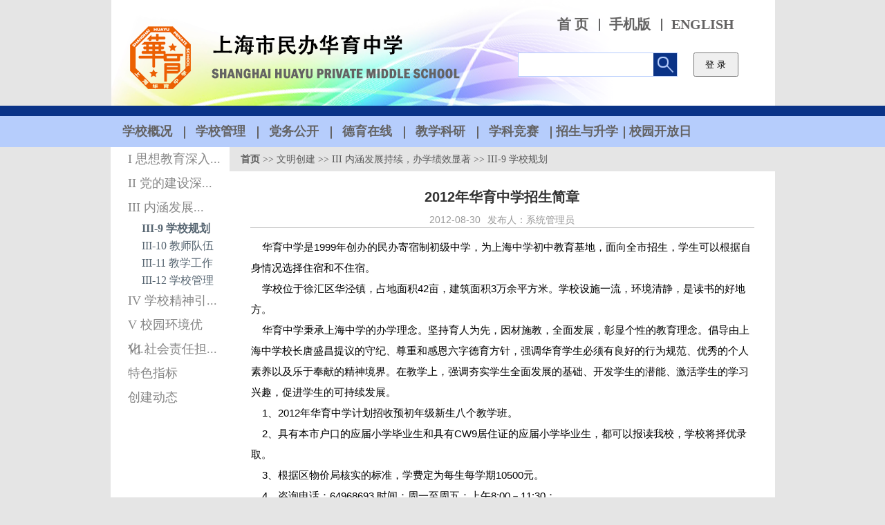

--- FILE ---
content_type: text/html;charset=UTF-8
request_url: http://www.hy.sh.cn/index!list.html?sideNav=273&ccid=5295
body_size: 5629
content:
<!DOCTYPE html PUBLIC "-//W3C//DTD XHTML 1.0 Transitional//EN" "http://www.w3.org/TR/xhtml1/DTD/xhtml1-transitional.dtd">
<html xmlns="http://www.w3.org/1999/xhtml">
<head>
<meta http-equiv="Content-Type" content="text/html; charset=utf-8" />
<title>上海华育中学</title>
<script>
	function dochange(value){
		var url=value;
		if(url!=""){
			window.open(url);
		}
	}
	
	function changeCaptcha(obj) {
		//获取当前的时间作为参数，无具体意义
		var timenow = new Date().getTime();
		//每次请求需要一个不同的参数，否则可能会返回同样的验证码
		//这和浏览器的缓存机制有关系，也可以把页面设置为不缓存，这样就不用这个参数了。
		obj.src="/security/captcha.action?d="+timenow;
	}
	
	function checkBT(value,view,param,form){
         if(value == ""){
            alert(view);
            form[param].focus();
            return false;
     	 }
         return true;
   }
</script>


<link href="/static/hyzx/images/style.css" rel="stylesheet" type="text/css" />
<link href="/static/hyzx/images/public.css" rel="stylesheet" type="text/css" />
<script type='text/javascript' src='/static/hyzx/js/jquery-lastM.js'></script>
<script type="text/javascript" src="/static/hyzx/js/jquery.cycle.all.js?v2.23"></script>
<script type="text/javascript" src="/static/hyzx/js/jquery.dropdownPlain.js"></script>
<script type='text/javascript' src='/static/hyzx/js/accordion.js'></script>
<script type='text/javascript' src='/static/hyzx/js/slides.js'></script>
<script type="text/javascript">
	function search(form){
		var title = $("#title").val();
		if (title == "") {
			alert("Enter to search for content！");
			return false;
		}
		form.submit();
	}
</script>

</head>
<body>
<div id="container">
	<div id="main_top">
		<div style="width:330px;  float:right" >
			<div class="quick_links">
				<a class="first-child" href="/index.action">首&nbsp;页</a>
				<a style="font-family: 'Times New Roman', Times, serif"href="/index-wap.action">手机版</a>
				<a style="font-family: 'Times New Roman', Times, serif"href="/index-en.action">ENGLISH</a>
			</div>
		</div>
		<div class="clear-1"></div>
		<div style=" float:right; margin-top:15px; margin-right:53px;">
			<div id="shurukuang_1" style="float:left;">
				<form id="searchForm" action="/index!search.html?sideNav=23" method="post" onsubmit="return search();">
					<input type="text" class="text1" name="title" id="title" />
					<input value="7MD9-EXEO-IXSC-4FE3-PIIH-5YY7-RO59-LOPJ" type="hidden" name="OWASP_CSRFTOKEN"/>
					<input type="button" class="submit_1" value="" onclick="search(this.form)" />
				</form>
			</div>
			<div style="float:left;margin-left:23px;">
				<input type="button" style="height:35px; width:65px;" value="登 录" onclick="javascript:window.location.href='/login.action'" />
			</div>
		</div>
	</div>
	<div style="width:100%; margin:0px auto; background:#0a3387;" >
		<div class="clear-1"></div>
		<div style="width:100%; margin:0px auto; background:#b6cdfc; height:45px;" >
			<div id="top_nav">
				<ul class="dropdown">
						<li class="first_li" style="background:none">
							<a class="first_a" 		href="/index!list.html?topNav=2"
><span>学校概况</span></a>
								<ul class="sub_menu">
										<li><a 		href="/index!list.html?sideNav=289"
><span>学校简介</span></a></li>
										<li><a 		href=" /index!list.html?img=1&sideNav=290"
><span>校园风貌</span></a></li>
										<li><a 		href="/index!list.html?sideNav=291"
><span>学校领导</span></a></li>
										<li><a 		href="/index!list.html?sideNav=292"
><span>组织机构</span></a></li>
								</ul>
						</li>
						<li class="first_li" >
							<a class="first_a" 		href="/index!list.html?topNav=41"
><span>学校管理</span></a>
								<ul class="sub_menu">
										<li><a 		href=" /index!list.html?img=1&sideNav=81"
><span>华育工会</span></a></li>
										<li><a 		href="/index!list.html?sideNav=164"
><span>师资建设</span></a></li>
										<li><a 		href="/index!list.html?sideNav=165"
><span>后勤保障</span></a></li>
										<li><a 		href="/index!list.html?sideNav=483"
><span>健康促进</span></a></li>
										<li><a 		href="/index!list.html?sideNav=607"
><span>教务系统</span></a></li>
										<li><a 		href="/index!list.html?sideNav=682"
><span>教育收费</span></a></li>
										<li><a 		href="/index!list.html?sideNav=145"
><span>图书信息</span></a></li>
										<li><a 		href="/index!list.html?sideNav=850"
><span>网上晒课表</span></a></li>
								</ul>
						</li>
						<li class="first_li" >
							<a class="first_a" 		href="/index!list.html?topNav=143"
><span>党务公开</span></a>
								<ul class="sub_menu">
										<li><a 		href="/index!list.html?sideNav=242"
><span>支部动态</span></a></li>
										<li><a 		href="/index!list.html?sideNav=243"
><span>思想建设</span></a></li>
										<li><a 		href="/index!list.html?sideNav=101"
><span>组织建设</span></a></li>
										<li><a 		href="/index!list.html?sideNav=61"
><span>领导班子建设</span></a></li>
										<li><a 		href="/index!list.html?sideNav=166"
><span>党群关系</span></a></li>
										<li><a 		href="/index!list.html?sideNav=167"
><span>党风廉政建设</span></a></li>
								</ul>
						</li>
						<li class="first_li" >
							<a class="first_a" 		href="/index!list.html?topNav=141"
><span>德育在线</span></a>
								<ul class="sub_menu">
										<li><a 		href="/index!list.html?sideNav=161"
><span>学生活动</span></a></li>
										<li><a 		href="/index!list.html?sideNav=21"
><span>团队工作</span></a></li>
										<li><a 		href="/index!list.html?sideNav=184"
><span>寝室生活</span></a></li>
										<li><a 		href="/index!list.html?sideNav=205"
><span>学生作品</span></a></li>
										<li><a 		href="/index!list.html?sideNav=206"
><span>心理咨询</span></a></li>
										<li><a 		href="/index!list.html?sideNav=244"
><span>生活哲理</span></a></li>
								</ul>
						</li>
						<li class="first_li" >
							<a class="first_a" 		href="/index!list.html?topNav=142"
><span>教学科研</span></a>
								<ul class="sub_menu">
										<li><a 		href="/index!list.html?sideNav=245"
><span>教育科研</span></a></li>
										<li><a 		href="/index!list.html?sideNav=246"
><span>教学教研</span></a></li>
										<li><a 		href="/index!list.html?sideNav=701"
><span>教学随想</span></a></li>
										<li><a 		href="/index!list.html?sideNav=702"
><span>教研组室</span></a></li>
										<li><a 		href="/index!list.html?sideNav=703"
><span>科研动态</span></a></li>
								</ul>
						</li>
						<li class="first_li" >
							<a class="first_a" 		href="/index!list.html?topNav=22"
><span>学科竞赛</span></a>
								<ul class="sub_menu">
										<li><a 		href="/index!list.html?sideNav=42"
><span>团体奖项</span></a></li>
										<li><a 		href="/index!list.html?sideNav=247"
><span>语文教研组</span></a></li>
										<li><a 		href="/index!list.html?sideNav=248"
><span>数学教研组</span></a></li>
										<li><a 		href="/index!list.html?sideNav=249"
><span>英语教研组</span></a></li>
										<li><a 		href="/index!list.html?sideNav=250"
><span>物化生计教研组</span></a></li>
										<li><a 		href="/index!list.html?sideNav=251"
><span>政史地教研组</span></a></li>
										<li><a 		href="/index!list.html?sideNav=252"
><span>音体美教研组</span></a></li>
										<li><a 		href="/index!list.html?sideNav=253"
><span>感言</span></a></li>
								</ul>
						</li>
						<li class="first_li" >
							<a class="first_a" 		href="/index!list.html?topNav=3"
><span>招生与升学</span></a>
								<ul class="sub_menu">
										<li><a 		href="/index!list.html?sideNav=254"
><span>招生专栏</span></a></li>
										<li><a 		href="/index!list.html?sideNav=255"
><span>初三升学</span></a></li>
								</ul>
						</li>
						<li class="first_li" >
							<a class="first_a" 		href="/index!list.html?topNav=822"
><span>校园开放日</span></a>
								<ul class="sub_menu">
										<li><a 		href="/index!list.html?sideNav=824"
><span>学校介绍</span></a></li>
								</ul>
						</li>
				</ul>
			</div>
		</div>
	</div><script type='text/javascript' src='/static/hyzx/js/nav_change.js'></script>
<div style="width:100%; margin:-2px auto; background:#E5E5E5; float:left" >
	<div id="mainbody">
		<div class="second_bg">
			<div id="MLeft_2">
					<div class="Nav2_bg">
						<dl class="Nav2">
								<dt class="li2_2" >
								    <div class="div_2_3 ">
								    	<a 		href="/index!list.html?sideNav=257"
 class="li4"  title="I 思想教育深入，师生素质文明">
								    		I 思想教育深入...
								    	</a>
								    </div>
								</dt>
									<dd>
									    <ul>
										    		<li>
												        <div class="div_3_3 ">
												        	<a 		href="/index!list.html?sideNav=258"
  >I-1 政治学习</a>
												        </div>
												    </li>
										    		<li>
												        <div class="div_3_3 ">
												        	<a 		href="/index!list.html?sideNav=259"
  >I-2 师德建设</a>
												        </div>
												    </li>
										    		<li>
												        <div class="div_3_3 ">
												        	<a 		href="/index!list.html?sideNav=260"
  >I-3 学校德育</a>
												        </div>
												    </li>
										    		<li>
												        <div class="div_3_3 ">
												        	<a 		href="/index!list.html?sideNav=261"
  >I-4 和谐关系</a>
												        </div>
												    </li>
									    </ul>
									</dd>
								<dt class="li2_2" >
								    <div class="div_2_3 ">
								    	<a 		href="/index!list.html?sideNav=262"
 class="li4"  title="II 党的建设深化，核心作用明显">
								    		II 党的建设深...
								    	</a>
								    </div>
								</dt>
									<dd>
									    <ul>
										    		<li>
												        <div class="div_3_3 ">
												        	<a 		href="/index!list.html?sideNav=269"
  >II-5 基层党建</a>
												        </div>
												    </li>
										    		<li>
												        <div class="div_3_3 ">
												        	<a 		href="/index!list.html?sideNav=270"
  >II-6 党风廉政</a>
												        </div>
												    </li>
										    		<li>
												        <div class="div_3_3 ">
												        	<a 		href="/index!list.html?sideNav=271"
  >II-7 党群工作</a>
												        </div>
												    </li>
										    		<li>
												        <div class="div_3_3 ">
												        	<a 		href="/index!list.html?sideNav=272"
  >II-8 文明创建</a>
												        </div>
												    </li>
									    </ul>
									</dd>
								<dt class="li2_2" >
								    <div class="div_2_3 ">
								    	<a 		href="/index!list.html?sideNav=263"
 class="li4"  title="III 内涵发展持续，办学绩效显著">
								    		III 内涵发展...
								    	</a>
								    </div>
								</dt>
									<dd>
									    <ul>
										    		<li>
												        <div class="div_3_3 ">
												        	<a 		href="/index!list.html?sideNav=273"
   style="font-weight:bold;">III-9 学校规划</a>
												        </div>
												    </li>
										    		<li>
												        <div class="div_3_3 ">
												        	<a 		href="/index!list.html?sideNav=274"
  >III-10 教师队伍</a>
												        </div>
												    </li>
										    		<li>
												        <div class="div_3_3 ">
												        	<a 		href="/index!list.html?sideNav=275"
  >III-11 教学工作</a>
												        </div>
												    </li>
										    		<li>
												        <div class="div_3_3 ">
												        	<a 		href="/index!list.html?sideNav=276"
  >III-12 学校管理</a>
												        </div>
												    </li>
									    </ul>
									</dd>
								<dt class="li2_2" >
								    <div class="div_2_3 ">
								    	<a 		href="/index!list.html?sideNav=264"
 class="li4"  title="IV 学校精神引领，文化生活丰富">
								    		IV 学校精神引...
								    	</a>
								    </div>
								</dt>
									<dd>
									    <ul>
										    		<li>
												        <div class="div_3_3 ">
												        	<a 		href="/index!list.html?sideNav=277"
  >IV-13 文化设施</a>
												        </div>
												    </li>
										    		<li>
												        <div class="div_3_3 ">
												        	<a 		href="/index!list.html?sideNav=278"
  >IV-14 文化活动</a>
												        </div>
												    </li>
										    		<li>
												        <div class="div_3_3 ">
												        	<a 		href="/index!list.html?sideNav=279"
  >IV-15 文化品牌</a>
												        </div>
												    </li>
									    </ul>
									</dd>
								<dt class="li2_2" >
								    <div class="div_2_3 ">
								    	<a 		href="/index!list.html?sideNav=265"
 class="li4"  title="V 校园环境优化，平安健康达标">
								    		V 校园环境优化...
								    	</a>
								    </div>
								</dt>
									<dd>
									    <ul>
										    		<li>
												        <div class="div_3_3 ">
												        	<a 		href="/index!list.html?sideNav=280"
  >V-16 平安校园</a>
												        </div>
												    </li>
										    		<li>
												        <div class="div_3_3 ">
												        	<a 		href="/index!list.html?sideNav=281"
  >V-17 健康校园</a>
												        </div>
												    </li>
										    		<li>
												        <div class="div_3_3 ">
												        	<a 		href="/index!list.html?sideNav=282"
  >V-18 后勤服务</a>
												        </div>
												    </li>
										    		<li>
												        <div class="div_3_3 ">
												        	<a 		href="/index!list.html?sideNav=283"
  >V-19 环保节能</a>
												        </div>
												    </li>
									    </ul>
									</dd>
								<dt class="li2_2" >
								    <div class="div_2_3 ">
								    	<a 		href="/index!list.html?sideNav=266"
 class="li4"  title="VI 社会责任担当，学校形象良好">
								    		VI 社会责任担...
								    	</a>
								    </div>
								</dt>
									<dd>
									    <ul>
										    		<li>
												        <div class="div_3_3 ">
												        	<a 		href="/index!list.html?sideNav=284"
  >VI-20 志愿服务</a>
												        </div>
												    </li>
										    		<li>
												        <div class="div_3_3 ">
												        	<a 		href="/index!list.html?sideNav=285"
  >VI-21 家校互动</a>
												        </div>
												    </li>
										    		<li>
												        <div class="div_3_3 ">
												        	<a 		href="/index!list.html?sideNav=286"
  >VI-22 社会贡献</a>
												        </div>
												    </li>
										    		<li>
												        <div class="div_3_3 ">
												        	<a 		href="/index!list.html?sideNav=287"
  >VI-23 共建共享</a>
												        </div>
												    </li>
									    </ul>
									</dd>
								<dt class="li2_2" >
								    <div class="div_2_3 ">
								    	<a 		href="/index!list.html?sideNav=267"
 class="li4"  >
								    		特色指标
								    	</a>
								    </div>
								</dt>
									<dd>
									    <ul>
										    		<li>
												        <div class="div_3_3 ">
												        	<a 		href="/index!list.html?sideNav=181"
  >特色指标一</a>
												        </div>
												    </li>
										    		<li>
												        <div class="div_3_3 ">
												        	<a 		href="/index!list.html?sideNav=182"
  >特色指标二</a>
												        </div>
												    </li>
										    		<li>
												        <div class="div_3_3 ">
												        	<a 		href="/index!list.html?sideNav=183"
  >特色指标三</a>
												        </div>
												    </li>
									    </ul>
									</dd>
								<dt class="li2_2" >
								    <div class="div_2_3 ">
								    	<a 		href="/index!list.html?sideNav=268"
 class="li2"  >
								    		创建动态
								    	</a>
								    </div>
								</dt>
						</dl>
					</div>
			</div>
<script>
$(function(){
	$("[href$='=273']").parent().parent().parent().parent().prev().find("a").click();
});
</script><div id="MMiddle_2_div">
	<div class="title_2_bg">
		<div id="current_bar"><strong><a href="/index.html" >首页</a></strong>	&gt;&gt;
	<a 		href="/index!list.html?sideNav=256"
>文明创建</a>
	&gt;&gt;
	<a 		href="/index!list.html?sideNav=263"
>III 内涵发展持续，办学绩效显著</a>
	&gt;&gt;
	<a 		href="/index!list.html?sideNav=273"
>III-9 学校规划</a>
</div>
	</div>
	<div class="BlankLine1"></div>
	<div class="clear-6"></div>
	<div style="padding:10px 30px">
					<h2 class="title_3">2012年华育中学招生简章
					</h2>
					<div class="date_1">
						<span>2012-08-30</span>
						
						
						<span>发布人：系统管理员</span>
					</div>
					<div class="c_1"><p>&nbsp;&nbsp;&nbsp; 华育中学是1999年创办的民办寄宿制初级中学，为上海中学初中教育基地，面向全市招生，学生可以根据自身情况选择住宿和不住宿。<br />
&nbsp;&nbsp;&nbsp; 学校位于徐汇区华泾镇，占地面积42亩，建筑面积3万余平方米。学校设施一流，环境清静，是读书的好地方。<br />
&nbsp;&nbsp;&nbsp; 华育中学秉承上海中学的办学理念。坚持育人为先，因材施教，全面发展，彰显个性的教育理念。倡导由上海中学校长唐盛昌提议的守纪、尊重和感恩六字德育方针，强调华育学生必须有良好的行为规范、优秀的个人素养以及乐于奉献的精神境界。在教学上，强调夯实学生全面发展的基础、开发学生的潜能、激活学生的学习兴趣，促进学生的可持续发展。<br />
&nbsp;&nbsp;&nbsp; 1、2012年华育中学计划招收预初年级新生八个教学班。<br />
&nbsp;&nbsp;&nbsp; 2、具有本市户口的应届小学毕业生和具有CW9居住证的应届小学毕业生，都可以报读我校，学校将择优录取。<br />
&nbsp;&nbsp;&nbsp; 3、根据区物价局核实的标准，学费定为每生每学期10500元。<br />
&nbsp;&nbsp;&nbsp; 4、咨询电话：64968693 时间：周一至周五：上午8:00－11:30；<br />
&nbsp;&nbsp;&nbsp; 其它相关信息请看华育中学网站：<a href="http://www_php168_com">www.hy.sh.cn</a><br />
&nbsp;&nbsp;&nbsp; 5、校址：徐汇区龙吟路99号，邮编200231；<br />
&nbsp;&nbsp;&nbsp; 6、现校址交通：731路、770路、804路、718路、714路等；<br />
　　 校车情况：请点击华育中学网站“华育万象”栏目；<br />
&nbsp;&nbsp;&nbsp; 7、声明：<br />
&nbsp;&nbsp;&nbsp; ①学校招生工作规范、有序、公正、公开、廉洁，接受教育主管部门与社会监督；<br />
&nbsp;&nbsp;&nbsp; ②请勿轻信除教育主管部门及本校外的一切有关本校的招生解释或“信息”。　　　　　</p>
<p align="right">　　　　　　　　　　　　　　 <br />
<br />
上海市民办华育中学<br />
　　　　　　　　　　　　　　　　　　　　　2012年4月18日<br />
</p>
</div>
					<script>
						(function (){
							var path = '/static/video.mp4'
							if (window.location.search.substr(1) == 'sideNav=824&ccid=40171') {
								$('.c_1').html(`<video style="100%" controls autoplay>
								  <source src="` + path +`" type="video/mp4">
								</video>`)
							}
						})()
					</script>
					<script>
						(function(){
							var mp4 = $(".mp4");
							var url = mp4.text();
							var video = $('<video controls="controls" style="width: 100%;" autoplay="autoplay">xxx</video>');
							video.attr("src", url);
							video.insertAfter(mp4);
						})();
					</script>
					<input type="button" style="font-family:'微软雅黑','宋体',Verdana,Arial,sans-serif; font-size:1em; margin-left:322px; margin-top:60px; width:65px; height:27px; border:1px #cccccc solid;" value="返&nbsp;&nbsp;回" onclick="goBack();"/>
	</div>
</div>
<div class="clear-9"></div>
<script type="text/javascript">
function goBack(){
	location.href="/index!list.html?sideNav=273"
}
</script>
<div style="width:100%; height:10px;margin:0px auto; background:#b6cdfc;">
    <div class=" clear-4"></div>
    <div id="footer">
        <div class=" clear-4"></div>
        <ul class="footer_ul_4">
            <li>上海市民办华育中学 http://www.hy.sh.cn<span id=visitorNumber>[访问量:28945946]</span></li>
            <li>地址:龙吟路99号 邮编:200231 联系电话:55350909</li>
            <li>Copyright © 2015 Shanghai Huayu Private Middle School All Rights Reserved</li>
            <li>
                <div style="padding:5px 0; display: flex;">
                    <a target="_blank"
                       href="https://beian.miit.gov.cn/"><img
                                src="/static/hyzx/images/img.png" style="float:left;"/>
                        <p style="float:left;height:20px;line-height:20px;margin: 0px 0px 0px 5px; color:#939393;">沪公网安备
                            31010402000364号</p>
                    </a>
                    <a target="_blank"
                       href="https://beian.miit.gov.cn/"
                       style="margin-left: 20px;">
                        <p style="height:20px;line-height:20px;margin: 0px 0px 0px 5px; color:#939393;">沪ICP备10218556号-1</p>
                    </a>
                </div>
            </li>
        </ul>
        <img style="height:99px; width:99px; margin-left:200px; margin-top:-7px"
             src="/static/hyzx/images/ewm_img.png"/>
        <img style="margin-left:199px; margin-top:-2px" src="/static/hyzx/images/wxgzh.jpg"/>
    </div>
</div>
</div>
<script type="text/javascript" src="/static/hyzx/js/accordion.js"></script>
<script type="text/javascript">
	var slider2 = new accordion.slider("slider2");
	slider2.init("slider2", 0, "open");
</script>
</body>
</html>

--- FILE ---
content_type: text/css
request_url: http://www.hy.sh.cn/static/hyzx/images/style.css
body_size: 5039
content:
@charset "utf-8";
/* CSS Document */

*{ margin:0px; padding:0px; list-style-type:none}
a{ text-decoration:none;}
img{ border:none;}
.clear-0{ height:0px; line-height:0px; font-size:1px; clear:both;}
.clear-1{ height:15px; line-height:15px; font-size:1px; clear:both}
.clear-2{ height:20px; line-height:20px; font-size:1px; clear:both}
.clear-3{ height:20px; line-height:30px; font-size:1px; clear:both}
.clear-4{ height:10px; line-height:40px; font-size:1px; clear:both}
.clear-5{ height:35px; line-height:50px; font-size:1px; clear:both}
.clear-6{ height:15px; line-height:50px; font-size:1px; clear:both}
.clear-7{ height:10px; line-height:0px; font-size:1px; clear:both}
.clear-8{ height:10px; line-height:0px; font-size:1px; clear:both; background:#dedede}
.clear-9{ height:10px; line-height:0px; font-size:1px; clear:both; background:#dedede}
body{ font-family:\5FAE\8F6F\96C5\9ED1,Arial, Helvetica, sans-serif; line-height:25px; font-size:12px; background:#e5e5e5}
#container{ width:100%; margin:0px auto;}
#main_top{ height:153px; background:url(SZ_top.png) no-repeat; margin:0px auto; width:961px;}
.quick_links{ margin-top:25px}
.quick_links a{ background:url(top_nav_01.png) no-repeat;background-position: left center;font-family:黑体; font-weight: bolder; font-size:20px; color:#646363; float:left; padding:0px 15px}
.quick_links a.first-child { background:none}
#shurukuang_1{width:229px;height:33px; background:#0a3387;  border:1px solid #b6cdfc }
.text1{ width:195px; height:33px; border:none;background:#fff center; float:left;text-indent:15px}
.submit_1{ background:url(fdj_icon.png) no-repeat; height:32px; width:33px; cursor:pointer;   border: none}

#top_nav{  height:45px; line-height:41px; background:#b6cdfc repeat; width:961px; margin:0px auto;}
/*nav------------------------------------------------------------------------------*/
/* LEVEL ONE*/
ul.dropdown                         { position: relative; z-index:100;   line-height:45px; }
ul.dropdown li                      {  float: left; zoom: 1; width:106px; text-align:center;   }
ul.dropdown li:hover                { position: relative; }

ul.dropdown .first_li{line-height:45px; margin-top:0px;}
ul.dropdown .first_li .first_a{ display:inline-block; font-size:18px; font-weight:bold;  width:103px;}

ul.dropdown .hover{ position: relative; background:#30F }
/* LEVEL TWO*/
ul.dropdown ul 						{ width: 130px; visibility: hidden; position: absolute; top: 45px; left: -15px;}
ul.dropdown ul li 					{ font-weight: normal;  float: left; width:130px;line-height:20px; border-bottom:1px dotted #fff}
                                    /* IE 6 & 7 Needs Inline Block */
ul.dropdown ul li a					{ font-size:14px; width: 90%; display:block; padding:5px 5%; float:left}
ul.dropdown ul li a:hover			{ text-decoration:none; } 

/* LEVEL THREE*/
ul.dropdown ul ul 					{ left: 100%; top: 0; }
ul.dropdown li:hover > ul 			{ visibility: visible; }

/*nav------------------------------------------------------------------------------*/
/* LEVEL ONE*/
ul.dropdown li                      {}
ul.dropdown a:hover		            { color: #0058a2;background:#d5e4fb; text-decoration:none  }
ul.dropdown li a                    { color: #646363;  }
ul.dropdown li:hover                {}

ul.dropdown .first_li{ background:url(top_nav_01.png) no-repeat;background-position: left center;}
ul.dropdown .first-child{background:none}
ul.dropdown .first_li .current_hit{color:#646363; background:#d5e4fb}
ul.dropdown .first_li .first_a:hover{color: #646363;}

ul.dropdown .hover_a{background:#d5e4fb;color: #646363;  }
/* LEVEL TWO*/
ul.dropdown ul 						{ background:rgba(10,51,135,0.5) }
ul.dropdown ul li 					{ color: #fff; }
                                    /* IE 6 & 7 Needs Inline Block */
ul.dropdown ul li a{ color:#fff}
ul.dropdown ul li a:hover{background:#fff; color:#911e1e; } 



#top_nav_2{  height:45px; line-height:41px; background:#b6cdfc repeat; width:961px; margin:0px auto;}
/*nav------------------------------------------------------------------------------*/
/* LEVEL ONE*/
ul.dropdown_2                         { position: relative; z-index:100;   line-height:45px; }
ul.dropdown_2 li                      {  float: left; zoom: 1; width:240px; text-align:center;   }
ul.dropdown_2 li:hover                { position: relative; }

ul.dropdown_2 .first_li2{line-height:45px; margin-top:0px;}
ul.dropdown_2 .first_li2 .first_a{ display:inline-block; font-size:17px; font-weight:bold;  width:188px;}

ul.dropdown_2 .hover{ position: relative; background:#30F }
/* LEVEL TWO*/
ul.dropdown_2 ul 						{ width: 130px; visibility: hidden; position: absolute; top: 45px; left: 55px;}
ul.dropdown_2 ul li 					{ font-weight: normal;  float: left; width:130px;line-height:20px; border-bottom:1px dotted #fff}
                                    /* IE 6 & 7 Needs Inline Block */
ul.dropdown_2 ul li a					{ font-size:14px; width: 90%; display:block; padding:5px 5%; float:left}
ul.dropdown_2 ul li a:hover			{ text-decoration:none; } 

/* LEVEL THREE*/
ul.dropdown_2 ul ul 					{ left: 100%; top: 0; }
ul.dropdown_2 li:hover > ul 			{ visibility: visible; }

/*nav------------------------------------------------------------------------------*/
/* LEVEL ONE*/
ul.dropdown_2 li                      {}
ul.dropdown_2 a:hover		            { color: #0058a2;background:#d5e4fb; text-decoration:none  }
ul.dropdown_2 li a                    { color: #646363;  }
ul.dropdown_2 li:hover                {}

ul.dropdown_2 .first_li2{ background:url(top_nav_01.png) no-repeat;background-position: left center;}
ul.dropdown_2 .first-child{background:none}
ul.dropdown_2 .first_li2 .current_hit{color:#646363; background:#d5e4fb}
ul.dropdown_2 .first_li2 .first_a:hover{color: #646363;}

ul.dropdown_2 .hover_a{background:#d5e4fb;color: #646363;  }
/* LEVEL TWO*/
ul.dropdown_2 ul 						{ background:rgba(10,51,135,0.5) }
ul.dropdown_2 ul li 					{ color: #fff; }
                                    /* IE 6 & 7 Needs Inline Block */
ul.dropdown_2 ul li a{ color:#fff}
ul.dropdown_2 ul li a:hover{background:#fff; color:#911e1e; } 




/*---------------------------slide-pic----------------------------------------------*/
#top_banner{ position:relative; height:255px; padding-top:32px}
.nav5 {  width:100%; min-width:360px; margin:0px auto; text-align: center; position: absolute;  z-index:100;height: 11px; line-height: 11px; top:270px; }
#nav5 a { background:url(slide_out_btn2.png) no-repeat;display:inline-block; width:9px; height:9px; text-decoration: none; color:rgba(255,255,255,0); font-size:0px; margin:0px 5px;  }
#nav5 a.activeSlide {  background:url(slide_on_btn1.png) no-repeat; display:inline-block;  color:rgba(255,255,255,0) }
#nav5 a:focus { outline: none; }

#s5{ width:100%;height:255px;}
#s5 div{ width:100%;line-height:20px; height:255px;  }
#s5 img{ width:956px; height:255px;}

.beijign_1{width:956px; height:665px;}


#left_top{ width:100%; margin-left:1px; margin:0px auto;}


#middle_news{ width:1002px; margin:0px auto; background:#e8e8e8;background:url(title_02.png) no-repeat;}
#middle_news h1{ line-height:40px;}
#middle_news_left h1 span{ float:left; font-size:20px; color:#fefefe; margin-top:-42px; margin-left:30px}
#middle_news_left h1 a{ float:right; font-size:12px; color:#1d6d92;font-weight:normal; margin-top:-35px; margin-right:10px}
#middle_news_left{ float:left; width:430px;margin-top:37px;background:#FFF;border-bottom:1px #d2d2d2 solid;border-right:1px #d2d2d2 solid;border-top:3px #1a6b90 solid; height:312px}
#middle_news_left ul li { float:left; width:100%; padding-bottom:25px;}
#middle_news_left ul li a{ float:left; width:70%; padding-left:6%; font-size:14px; color:#0058a2}
.news_date{ float:left; border:1px #47b1e2 solid; width:13%;text-align:center; color:#0058a2; margin-left:25px; }
.news_date font{ display:block; font-size:12px; background:#fff; }
.news_date span{ display:block; font-size:12px; background:url(title_05.png) no-repeat; width:57px; margin-left:-1px}

#middle_links_right h1 span{ float:left; font-size:20px; color:#fefefe; margin-top:-42px; margin-left:30px}
#middle_links_right h1 a{ float:right; font-size:12px; color:#4b9e07;font-weight:normal; margin-top:-35px; margin-right:10px}
#middle_links_right{float:left; margin-left:11px;background:url(title_03.png) no-repeat;}



.quick_link_style{ float:left; width:100px; height:50px; line-height:50px; text-align:center; color:#fff; font-size:14px;}
.quick_link_1{ background:#8a9046;margin-right:36px;}
.quick_link_2{ background:#8f3a30;margin-right:36px; }
.quick_link_3{ background:#c16522;margin-right:36px;}
.quick_link_4{ background:#70a2bc;}

.quick_link_5{width:212px; height:132px; float:left; margin-left:45px; margin-top:13px;position:relative; }
.quick_link_6{width:212px; height:132px; float:left;margin-bottom:22px; margin-left:47px; margin-top:7px; position:relative}
.quick_link_7{width:212px; height:132px; float:left; margin-left:45px; position:relative; }
.quick_link_8{ width:212px; height:132px; float:left; position:relative; margin-left:45px}
.quick_link_5 img,.quick_link_6 img,.quick_link_7 img,.quick_link_8 img{ width:212px; height:132px;}

.quick_link_span{ background:url(opacity_bg_1.png) repeat; color:#1b3b03 ; font-size:14px; padding:8px 15px; position:absolute; top:67%;}





#middle_video{ width:892px; padding:10px 56px; height:358px; background:url(bg-2.jpg) no-repeat 621px 10px; }
#vedio_div_left{ float:left; width:578px; padding-right:40px;}
#middle_video h1{ height:40px; line-height:40px; border-bottom:1px #ccc solid;}
#middle_video h1 span{ float:left; font-size:24px; color:#0058a2;}
#middle_video h1 a{ float:right; font-size:12px; color:#e28133; font-weight:normal}

.big_vedio{float:left; padding-right:10px; position:relative}
.big_vedio img{ width:362px; height:224px;}
.big_vedio span{ position:absolute; color:#fff; top:87%; font-size:16px; padding:0px 5px;}
.small_vedio{ position:relative; width:202px; height:110px; float:left; margin-bottom:5px;}
.small_vedio i{ font-style:normal; position:absolute; color:#fff; top:77%; font-size:16px; padding:0px 5px;}
.small_vedio img{ width:202px; height:110px;}
.vedio_play_btn{ position:absolute; left:40%; top:40%; width:63px; height:63px; background:url(vedio_play_btn.png) no-repeat; display:block;}
.vedio_play_btn_2{ position:absolute; left:40%; top:30%; width:44px; height:44px; background:url(vedio_play_btn_2.png) no-repeat; display:block;}


#service_div_right{ float:left; width:256px;}
#service_div_right ul li{ float:left;}
.yuan_style{ display:inline-block; width:72px; line-height:72px; height:72px; color:#fff; text-align:center; font-size:14px;}
.yuan_1{ background:url(ico-yuan-1.png) no-repeat; margin-right:20px; margin-bottom:48px;}
.yuan_2{ background:url(ico-yuan-2.png) no-repeat; margin-right:20px;margin-bottom:48px;}
.yuan_3{ background:url(ico-yuan-3.png) no-repeat;margin-bottom:48px;}
.yuan_4{ background:url(ico-yuan-4.png) no-repeat; margin-right:20px;}
.yuan_5{ background:url(ico-yuan-5.png) no-repeat; margin-right:20px;}
.yuan_6{ background:url(ico-yuan-6.png) no-repeat;}

#bottom_content{ float:left; width:65%;margin-left:15px}
#bottom_content a{ position:relative; color:#fff; display:block;}
#bottom_content a span{ position:absolute; top:62%; background:url(opacity_bg_2.png) repeat; display:block; border-top:3px #e3792a solid; padding:5px; font-size:14px; height:40px; line-height:18px;}

#ul_news_11{ float:left; width:100%;margin-left:15px}
#ul_news_11 li{ float:left; padding-right:8px; margin-left:15px; margin-top:19px}
#ul_news_11 li a{ position:relative; color:#fff; display:block;}
#ul_news_11 li a img{ width:226px; height:156px;}
#ul_news_11 li a span{ position:absolute; top:68%; background:url(opacity_bg_2.png) repeat; display:block; border-top:0px #e3792a solid; padding:5px; font-size:24px; height:40px; line-height:39px; width:96%;text-align:center}

#friendlylinks{ clear: both;text-align:center; margin-bottom:2px}
#friendlylinks a{ padding:0px 10px; }
#friendlylinks a img{width:87px; height:35px}

#footer{ height:136px; background:#FFF; margin:0px auto; width:961px;}
.footer_ul_4{ padding:3px 15px; margin-left:20px }
.footer_ul_4 li{ height:30px; line-height:30px; float:left; width:65%; font-family:黑体; font-size:16px; color:#646363}
.footer_ul_4 li span{font-family:黑体; font-size:16px; color:#F00; margin-left:10px }


/*二级页面*/
#mainbody{  width:961px;margin:0px  auto; }

#left-nav-title{ background:url(bg_1-1.png) no-repeat center bottom; width:220px; height:38px; line-height:35px; color:#fff; text-align:center; font-size:18px; font-weight:bold;}


#MLeft_2{ width:18%;float:left; }

#MMiddle_2_div{float:right; width:82%; margin-left:0px}

.title_2_bg{ background:#e5e5e5; float:left; width:760px; height:35px;padding:0px 2%;}
.title_2{ margin:0px 2%; width:96%;  line-height:40px; font-size:14px; color:#0270cd; clear:both;}
#current_bar {font-family:\5B8B\4F53; color:#5b5b5b; height:36px; line-height:36px; font-size:14px}
#current_bar a{ color:#5b5b5b}


#MMiddle_3{ background:#f6fbff; float:left; width:96%; border:1px #88b3e5 solid; padding:10px 2%; min-height:400px; }



/*Nav_2------------------------------------------------------------------------------*/
.Nav2_bg{ background:#fff; float:left; width:100%; }
.Nav2{ clear: both; width: 100%;  }
.Nav2 dt{ line-height: 15px;padding:10px 0px 10px 0px;}

.Nav2 .li2_2{float:left; padding:0px; width:100%; }
.Nav2 .li2_1{float:left; padding:0px; width:100%; }
.Nav2 dt a{text-decoration:none; cursor:pointer; }



.Nav2 .li_hover{  cursor:pointer; }

/*.Nav2 .li2_1 .div_2_3{ padding:5px 0px 3px 15px;}
.Nav2 .li2_2 .div_2_3{ padding:5px 0px 3px 32px;}
*/

.Nav2 .li2{  color:#868686; float:left; width:147px; height:35px; line-height:35px; padding-left:15%; font-weight:100; font-family:Microsoft JhengHei}
.Nav2 .li2:hover{  color:#fff; background: url(li2_bg_img.png)  }
.Nav2 .li2.current_hit{color:#646363; background: url(li2_bg_img.png) }


.Nav2 dd { margin: 0px; padding: 0px; clear:both;}
.Nav2 dd ul{ clear:both}
.Nav2 dd ul li{font-family:\5B8B\4F53; padding:2px 0px; clear:both }
.Nav2 dd ul li .div_3_3{padding:0px 0px 0px 45px;}
.Nav2 dd ul li .div_3_3 a{ color:#566571; font-size:16px; font-family:Microsoft JhengHei}
/*Nav_2------------------------------------------------------------------------------*/

.Nav2 dt a{ color:#646363; font-size:18px; font-family:黑体；}

.Nav2 .li_hover{ background: #b6cdfc ;color:#fff}

.Nav2 dd ul li .li_hover a{ color:#fff;}


.Nav2 dd ul{ background:#fff}
.Nav2 dd ul li a{ color: #fff;}
.Nav2 .li3{  float:left; width:80%; height:35px; line-height:35px; padding-left:15%; color:#868686;  font-family:Microsoft JhengHei }
.Nav2 .li3:hover{color:#fff; background: url(li2_bg_img.png) ; width:147px}

.Nav2 .li4{  float:left; width:80%; height:35px; line-height:35px; padding-left:15%; color:#868686; font-family:Microsoft JhengHei}	
.Nav2 .li4:hover{color:#fff;background: url(li2_bg_img.png) ; width:147px}	



.list_style_1 li{ float:left; height:35px; line-height:35px; width:96%; margin:0px -2%;  }
.list_style_1 li a{ font-family:宋体;float:right; width:81%; color:#333333; font-size:15px}
.list_style_1 li a font{ color:#0160cc; font-size:12px;}
.list_style_1 li span{ float:left; width:15%; text-align:right; color:#333333; font-size:15px}

.line_1{border:none;border-bottom:1px #c9edff solid; background:none; height:10px; line-height:10px; clear:both; font-size:1px;}

#turnpage{ width:80%; margin:0px auto;}
#turnpage a{font-family:\5B8B\4F53; float: left; width:23px; height:23px; border:1px #a6c4e8 solid; text-align:center; background:url(btn_2.jpg) repeat-x; color:#52a0e9}
#turnpage a:hover,#turnpage a.a_hover{ background:url(btn_2_on.jpg) repeat-x; color:#000; text-decoration:none}


.text_content{ padding:20px 20px 0px 20px; border-bottom:1px #ddd dotted}
.picbox4{ float:left; width:150px;}
.picbox4 img{ padding:3px ; border:1px #cccccc solid; width:120px;}

.text_list_2{ float:left; width:400px;}
.text_list_2 ul li{  list-style:none; padding:2px 10px; color:#666}
.text_list_2 ul li strong{ color:#2d72c0}

.text_list_3{ padding-top:20px;}
.text_list_3 h1{ color:#306cd6; border-bottom:1px #cccccc dotted;height:25px;}


.text_content_2{ float:left; width:50%; padding-top:10px;}

.picbox4_2{ float:left; width:30%;}
.picbox4_2 img{ padding:3px ; border:1px #cccccc solid; width:90px;}

.text_list_2_3{ float:left; width:560px;}
.text_list_2_3 ul li{  list-style:none; color:#666;}
.text_list_2_3 ul li strong{ color:#2d72c0}



.text_list_2_2{ float:left; width:65%;}
.text_list_2_2 ul li{  list-style:none; padding:2px 0px; color:#666}
.text_list_2_2 ul li strong{ color:#2d72c0}

/*三级页面*/

.title_3{ line-height:25px; text-align:center; color:#333; padding:0px 30px 10px ; font-size:20px;}
.date_1{ text-align: center; color:#646363; border-bottom:1px #ccc solid; font-size:14px}
.date_1 span{ color:#999; padding:0px 3px;}
.c_1{ padding:13px 1px; font-size:15px; line-height:30px}
.c_2{ float:left;background:url(temp-19.png) no-repeat; width:553px; height:482px; margin-left:69px}


#map_div{ background:url(map.jpg) no-repeat; width:931px; height:438px;}
.link_1{ float:left; width:137px; }
.link_1 a{ float:left; width:100%; height:59px; margin-bottom:10px; text-decoration:none}
.link_1 a:Hover{ text-decoration:none}

.link_2{ float:left; width:111px; padding:143px 35px 0px 35px;}
.link_2 a{ float:left; width:100%; height:33px; line-height:33px; margin-bottom:6px; font-size:15px; text-align:center; color:#00479d; }

.link_3{ float:left; width:610px;}
.link_3_div_1{ height:59px; line-height:59px; float:left; width:100%;}
.link_3_div_1 span{ float:left; background:url(dot_2.gif) no-repeat center; width:5px; font-size:1px;}
.link_3_div_1 a{ float:left; padding:0px 15px; color:#00479d; font-size:14px;}

.link_3_div_2{ height:37px; line-height:37px; float:left; width:100%;}
.link_3_div_2 span{ float:left; background:url(dot_2.gif) no-repeat center; width:5px; font-size:1px;}
.link_3_div_2 a{ float:left; padding:0px 15px; color:#00479d; font-size:14px;}


.ul_1 { margin:20px 5%; width:90%;}
.ul_1 li{ float:left; width:50%; padding-bottom:20px}
.ul_1 li a{ color:#0270cd; padding:10px 20px 5px 0px; display: inline-block}
.ul_1 li.clear_li{ clear:both; width:100%; height:0px; line-height:0px; font-size:1px; padding:0px;}

.ul_2{ margin:20px 0%; width:100%;}
.ul_2 li{ float:left; width:24%; padding-left:1%; margin-bottom:50px;}
.ul_2 li img{ width:166px; height:117px;}
.ul_2 li a{ width:168px; height:30px;display:block;  font-size:14px;}

.ul_5{ margin:20px 5%; width:100%;}
.ul_5 li{ width:24%; padding-left:1%; margin-bottom:50px;}
.ul_5 li img{ width:650px; height:220px;}
.ul_5 li a{ width:168px; height:30px;display:block; font-size:14px;}


.ul_3{ margin:20px 5%; width:90%;}
.ul_3 h3{ font-size:14px; color:#0270cd; background:url(nav_2_ico.jpg) no-repeat left center; padding:15px 0px 15px 20px;}
.ul_3 h2 a{ font-size:14px; color:#333;padding:15px 0px 15px 20px;}
.ul_3 div{ padding-left:20px;}
.ul_3 div a{ color:#535353; padding:0px 10px 20px 0px;}

.line_2{ clear:both; border-bottom:1px #ccc solid;}
.title_4{ color:#042a4e;}
.ul_4 li a{ float:left; width:83%; color:#0157a2; background:url(nav_2_ico.jpg) no-repeat left center; padding-left:2%;}
.ul_4 li span{ float:right; width:15%; text-align:right}



.ul_list_style_1_box{ float:left; width:314px; height:200px;}
.ul_list_style_1_box h1{padding-left:13px; background:#b6cdfc; height:39px; border-left:10px solid #0a3387;line-height: 40px;}
.ul_list_style_1_box h1 span{font-weight:bold; font-size:18px; line-height:39px; color:#646363}
.ul_list_style_1_box h1 a{  font-size:14px; color:#777c8a; font-family:宋体;float:right;padding-right: 5px;}

.ul_list_style_2_box{ float:left; width:314px; height:200px; margin-left:9.5px}
.ul_list_style_2_box h1{padding-left:13px; background:#b6cdfc; height:39px; border-left:10px solid #0a3387;line-height: 40px;}
.ul_list_style_2_box h1 span{font-weight:bold; font-size:18px; line-height:39px; color:#646363}
.ul_list_style_2_box h1 a{  font-size:14px; color:#777c8a; font-family:宋体;float:right;padding-right: 5px;}

.ul_list_style_3_box{ float:left; width:314px; height:200px; margin-left:9.5px}
.ul_list_style_3_box h1{padding-left:13px; background:#b6cdfc; height:39px; border-left:10px solid #0a3387;line-height: 40px;}
.ul_list_style_3_box h1 span{font-weight:bold; font-size:18px; line-height:39px; color:#646363}
.ul_list_style_3_box h1 a{  font-size:14px; color:#777c8a; font-family:宋体;float:right;padding-right: 5px;}

.ul_list_style_1{padding: 0px 0px; width:313px; float:left}
.ul_list_style_1 li{  float: left; width:100%; color: #333; height:38px; line-height:38px; border-bottom:1px  solid #e5e5e5}
.ul_list_style_1 a{ font-family:宋体; font-size:15px;color:#000000; margin-left:13px; }
.ul_list_style_2{padding: 0px 0px; width:313px; float:left}
.ul_list_style_2 li{  float: left; width:100%; color: #333; height:38px; line-height:38px; border-bottom:1px  solid #e5e5e5}
.ul_list_style_2 a{ font-family:宋体; font-size:15px;color:#000000; margin-left:13px; }
.ul_list_style_3{padding: 0px 0px; width:313px; float:left}
.ul_list_style_3 li{  float: left; width:100%; color: #333; height:38px; line-height:38px; border-bottom:1px  solid #e5e5e5}
.ul_list_style_3 a{ font-family:宋体; font-size:15px;color:#000000; margin-left:13px; }

#content{height:215px; background:#FFF; margin:0px auto; width:961px;}
.second_bg{ background:#FFF}



#focus { width: 720px; height: 405px; overflow: hidden; position: relative; margin: 0px auto; }
#focus ul { height: 270px; position: absolute; }
#focus ul li { float: left; width: 720px; height: 405px; overflow: hidden; position: relative; background: #000; }
#focus ul li div { position: absolute; overflow: hidden; }
#focus .btnBg { position: absolute; width: 720px; left: 0; bottom: 0; background: #000; }
#focus .preNext { width: 21px; height: 41px; position: absolute; top: 166px; background:url(sprite_1.png) no-repeat 0 0; cursor: pointer }
#focus .pre { left: 0; }
#focus .next { right: 0; background-position: right top; }
#focus ul li .slideother { position: absolute; top: 361px; width: 720px; height: 45px; display: inline-block; background:url(bt_bg.png) no-repeat; }
#focus ul li .slideother .h12 { font-size: 24px; padding-left: 10px; padding-bottom: 5px; position: absolute; top: 12px; left: 10px; }
#focus ul li .slideother .h12 a { color: #000000; font-size: 18px; padding-top: 10px; text-decoration: none; font-family: 宋体 }
#focus ul li .slideother .h12 a:hover { text-decoration: underline; }
#focus ul li .slideother p { padding-left: 10px; position: absolute; top: 38px; left: 55px; }
#focus ul li .slideother p a { color: #8B8B8B; text-decoration: none; }
#focus ul li .slideother a:hover { color: #FFF; }
#focus ul li .slideother p a:hover { text-decoration: none; }


#focus_2 { width: 720px; height: 405px; overflow: hidden; position: relative; margin: 0px auto; }
#focus_2 ul { height: 270px; position: absolute; }
#focus_2 ul li { float: left; width: 720px; height: 405px; overflow: hidden; position: relative; background: #000; }
#focus_2 ul li div { position: absolute; overflow: hidden; }
#focus_2 .btnBg { position: absolute; width: 720px; left: 0; bottom: 0; background: #000; }
#focus_2 .preNext { width: 21px; height: 41px; position: absolute; top: 166px; background:url(sprite_1.png) no-repeat 0 0; cursor: pointer }
#focus_2 .pre { left: 0; }
#focus_2 .next { right: 0; background-position: right top; }
#focus_2 ul li .slideother { position: absolute; top: 361px; width: 720px; height: 45px; display: inline-block; background:url(bt_bg.png) no-repeat; }
#focus_2 ul li .slideother .h12 { font-size: 24px; padding-left: 10px; padding-bottom: 5px; position: absolute; top: 12px; left: 10px; }
#focus_2 ul li .slideother .h12 a { color: #000000; font-size: 18px; padding-top: 10px; text-decoration: none; font-family: 宋体 }
#focus_2 ul li .slideother .h12 a:hover { text-decoration: underline; }
#focus_2 ul li .slideother p { padding-left: 10px; position: absolute; top: 38px; left: 55px; }
#focus_2 ul li .slideother p a { color: #8B8B8B; text-decoration: none; }
#focus_2 ul li .slideother a:hover { color: #FFF; }
#focus_2 ul li .slideother p a:hover { text-decoration: none; }


#focus_3 { width: 720px; height: 405px; overflow: hidden; position: relative; margin: 0px auto; }
#focus_3 ul { height: 270px; position: absolute; }
#focus_3 ul li { float: left; width: 720px; height: 405px; overflow: hidden; position: relative; background: #000; }
#focus_3 ul li div { position: absolute; overflow: hidden; }
#focus_3 .btnBg { position: absolute; width: 720px; left: 0; bottom: 0; background: #000; }
#focus_3 .preNext { width: 21px; height: 41px; position: absolute; top: 166px; background:url(sprite_1.png) no-repeat 0 0; cursor: pointer }
#focus_3 .pre { left: 0; }
#focus_3 .next { right: 0; background-position: right top; }
#focus_3 ul li .slideother { position: absolute; top: 361px; width: 720px; height: 45px; display: inline-block; background:url(bt_bg.png) no-repeat; }
#focus_3 ul li .slideother .h12 { font-size: 24px; padding-left: 10px; padding-bottom: 5px; position: absolute; top: 12px; left: 10px; }
#focus_3 ul li .slideother .h12 a { color: #000000; font-size: 18px; padding-top: 10px; text-decoration: none; font-family: 宋体 }
#focus_3 ul li .slideother .h12 a:hover { text-decoration: underline; }
#focus_3 ul li .slideother p { padding-left: 10px; position: absolute; top: 38px; left: 55px; }
#focus_3 ul li .slideother p a { color: #8B8B8B; text-decoration: none; }
#focus_3 ul li .slideother a:hover { color: #FFF; }
#focus_3 ul li .slideother p a:hover { text-decoration: none; }

#focus_4 { width: 720px; height: 405px; overflow: hidden; position: relative; margin: 0px auto; }
#focus_4 ul { height: 270px; position: absolute; }
#focus_4 ul li { float: left; width: 720px; height: 405px; overflow: hidden; position: relative; background: #000; }
#focus_4 ul li div { position: absolute; overflow: hidden; }
#focus_4 .btnBg { position: absolute; width: 720px; left: 0; bottom: 0; background: #000; }
#focus_4 .preNext { width: 21px; height: 41px; position: absolute; top: 166px; background:url(sprite_1.png) no-repeat 0 0; cursor: pointer }
#focus_4 .pre { left: 0; }
#focus_4 .next { right: 0; background-position: right top; }
#focus_4 ul li .slideother { position: absolute; top: 361px; width: 720px; height: 45px; display: inline-block; background:url(bt_bg.png) no-repeat; }
#focus_4 ul li .slideother .h12 { font-size: 24px; padding-left: 10px; padding-bottom: 5px; position: absolute; top: 12px; left: 10px; }
#focus_4 ul li .slideother .h12 a { color: #000000; font-size: 18px; padding-top: 10px; text-decoration: none; font-family: 宋体 }
#focus_4 ul li .slideother .h12 a:hover { text-decoration: underline; }
#focus_4 ul li .slideother p { padding-left: 10px; position: absolute; top: 38px; left: 55px; }
#focus_4 ul li .slideother p a { color: #8B8B8B; text-decoration: none; }
#focus_4 ul li .slideother a:hover { color: #FFF; }
#focus_4 ul li .slideother p a:hover { text-decoration: none; }

#focus_5 { width: 720px; height: 405px; overflow: hidden; position: relative; margin: 0px auto; }
#focus_5 ul { height: 270px; position: absolute; }
#focus_5 ul li { float: left; width: 720px; height: 405px; overflow: hidden; position: relative; background: #000; }
#focus_5 ul li div { position: absolute; overflow: hidden; }
#focus_5 .btnBg { position: absolute; width: 720px; left: 0; bottom: 0; background: #000; }
#focus_5 .preNext { width: 21px; height: 41px; position: absolute; top: 166px; background:url(sprite_1.png) no-repeat 0 0; cursor: pointer }
#focus_5 .pre { left: 0; }
#focus_5 .next { right: 0; background-position: right top; }
#focus_5 ul li .slideother { position: absolute; top: 361px; width: 720px; height: 45px; display: inline-block; background:url(bt_bg.png) no-repeat; }
#focus_5 ul li .slideother .h12 { font-size: 24px; padding-left: 10px; padding-bottom: 5px; position: absolute; top: 12px; left: 10px; }
#focus_5 ul li .slideother .h12 a { color: #000000; font-size: 18px; padding-top: 10px; text-decoration: none; font-family: 宋体 }
#focus_5 ul li .slideother .h12 a:hover { text-decoration: underline; }
#focus_5 ul li .slideother p { padding-left: 10px; position: absolute; top: 38px; left: 55px; }
#focus_5 ul li .slideother p a { color: #8B8B8B; text-decoration: none; }
#focus_5 ul li .slideother a:hover { color: #FFF; }
#focus_5 ul li .slideother p a:hover { text-decoration: none; }






--- FILE ---
content_type: text/javascript
request_url: http://www.hy.sh.cn/static/hyzx/js/slides.js
body_size: 1427
content:
//第一条
$(function() {
	var sWidth = $("#focus").width(); //获取焦点图的宽度（显示面积）
	var len = $("#focus ul li").length; //获取焦点图个数
	var index = 0;
	var picTimer;
	
	//以下代码添加数字按钮和按钮后的半透明条，还有上一页、下一页两个按钮
	var btn = "<div class='btnBg'></div><div class='btn'>";
	for(var i=0; i < len; i++) {
		btn += "<span></span>";
	}
	btn += "</div><div class='preNext pre'></div><div class='preNext next'></div>";
	$("#focus").append(btn);
	$("#focus .btnBg").css("opacity",0.5);

	//为小按钮添加鼠标滑入事件，以显示相应的内容
	$("#focus .btn span").css("opacity",0.4).mouseenter(function() {
		index = $("#focus .btn span").index(this);
		showPics(index);
	}).eq(0).trigger("mouseenter");

	//上一页、下一页按钮透明度处理
	$("#focus .preNext").css("opacity",0.2).hover(function() {
		$(this).stop(true,false).animate({"opacity":"0.5"},300);
	},function() {
		$(this).stop(true,false).animate({"opacity":"0.2"},300);
	});

	//上一页按钮
	$("#focus .pre").click(function() {
		index -= 1;
		if(index == -1) {index = len - 1;}
		showPics(index);
	});

	//下一页按钮
	$("#focus .next").click(function() {
		index += 1;
		if(index == len) {index = 0;}
		showPics(index);
	});

	//本例为左右滚动，即所有li元素都是在同一排向左浮动，所以这里需要计算出外围ul元素的宽度
	$("#focus ul").css("width",sWidth * (len));
	
	//鼠标滑上焦点图时停止自动播放，滑出时开始自动播放
	$("#focus").hover(function() {
		clearInterval(picTimer);
	},function() {
		picTimer = setInterval(function() {
			showPics(index);
			index++;
			if(index == len) {index = 0;}
		},4000); //此4000代表自动播放的间隔，单位：毫秒
	}).trigger("mouseleave");
	
	//显示图片函数，根据接收的index值显示相应的内容
	function showPics(index) { //普通切换
		var nowLeft = -index*sWidth; //根据index值计算ul元素的left值
		$("#focus ul").stop(true,false).animate({"left":nowLeft},300); //通过animate()调整ul元素滚动到计算出的position
		//$("#focus .btn span").removeClass("on").eq(index).addClass("on"); //为当前的按钮切换到选中的效果
		$("#focus .btn span").stop(true,false).animate({"opacity":"0.4"},300).eq(index).stop(true,false).animate({"opacity":"1"},300); //为当前的按钮切换到选中的效果
	}
});


//第二条
$(function() {
	var sWidth = $("#focus_2").width(); //获取焦点图的宽度（显示面积）
	var len = $("#focus_2 ul li").length; //获取焦点图个数
	var index = 0;
	var picTimer;
	
	//以下代码添加数字按钮和按钮后的半透明条，还有上一页、下一页两个按钮
	var btn = "<div class='btnBg'></div><div class='btn'>";
	for(var i=0; i < len; i++) {
		btn += "<span></span>";
	}
	btn += "</div><div class='preNext pre'></div><div class='preNext next'></div>";
	$("#focus_2").append(btn);
	$("#focus_2 .btnBg").css("opacity",0.5);

	//为小按钮添加鼠标滑入事件，以显示相应的内容
	$("#focus_2 .btn span").css("opacity",0.4).mouseenter(function() {
		index = $("#focus_2 .btn span").index(this);
		showPics(index);
	}).eq(0).trigger("mouseenter");

	//上一页、下一页按钮透明度处理
	$("#focus_2 .preNext").css("opacity",0.2).hover(function() {
		$(this).stop(true,false).animate({"opacity":"0.5"},300);
	},function() {
		$(this).stop(true,false).animate({"opacity":"0.2"},300);
	});

	//上一页按钮
	$("#focus_2 .pre").click(function() {
		index -= 1;
		if(index == -1) {index = len - 1;}
		showPics(index);
	});

	//下一页按钮
	$("#focus_2 .next").click(function() {
		index += 1;
		if(index == len) {index = 0;}
		showPics(index);
	});

	//本例为左右滚动，即所有li元素都是在同一排向左浮动，所以这里需要计算出外围ul元素的宽度
	$("#focus_2 ul").css("width",sWidth * (len));
	
	//鼠标滑上焦点图时停止自动播放，滑出时开始自动播放
	$("#focus_2").hover(function() {
		clearInterval(picTimer);
	},function() {
		picTimer = setInterval(function() {
			showPics(index);
			index++;
			if(index == len) {index = 0;}
		},4000); //此4000代表自动播放的间隔，单位：毫秒
	}).trigger("mouseleave");
	
	//显示图片函数，根据接收的index值显示相应的内容
	function showPics(index) { //普通切换
		var nowLeft = -index*sWidth; //根据index值计算ul元素的left值
		$("#focus_2 ul").stop(true,false).animate({"left":nowLeft},300); //通过animate()调整ul元素滚动到计算出的position
		//$("#focus .btn span").removeClass("on").eq(index).addClass("on"); //为当前的按钮切换到选中的效果
		$("#focus_2 .btn span").stop(true,false).animate({"opacity":"0.4"},300).eq(index).stop(true,false).animate({"opacity":"1"},300); //为当前的按钮切换到选中的效果
	}
});


//第三条
$(function() {
	var sWidth = $("#focus_3").width(); //获取焦点图的宽度（显示面积）
	var len = $("#focus_3 ul li").length; //获取焦点图个数
	var index = 0;
	var picTimer;
	
	//以下代码添加数字按钮和按钮后的半透明条，还有上一页、下一页两个按钮
	var btn = "<div class='btnBg'></div><div class='btn'>";
	for(var i=0; i < len; i++) {
		btn += "<span></span>";
	}
	btn += "</div><div class='preNext pre'></div><div class='preNext next'></div>";
	$("#focus_3").append(btn);
	$("#focus_3 .btnBg").css("opacity",0.5);

	//为小按钮添加鼠标滑入事件，以显示相应的内容
	$("#focus_3 .btn span").css("opacity",0.4).mouseenter(function() {
		index = $("#focus_3 .btn span").index(this);
		showPics(index);
	}).eq(0).trigger("mouseenter");

	//上一页、下一页按钮透明度处理
	$("#focus_3 .preNext").css("opacity",0.2).hover(function() {
		$(this).stop(true,false).animate({"opacity":"0.5"},300);
	},function() {
		$(this).stop(true,false).animate({"opacity":"0.2"},300);
	});

	//上一页按钮
	$("#focus_3 .pre").click(function() {
		index -= 1;
		if(index == -1) {index = len - 1;}
		showPics(index);
	});

	//下一页按钮
	$("#focus_3 .next").click(function() {
		index += 1;
		if(index == len) {index = 0;}
		showPics(index);
	});

	//本例为左右滚动，即所有li元素都是在同一排向左浮动，所以这里需要计算出外围ul元素的宽度
	$("#focus_3 ul").css("width",sWidth * (len));
	
	//鼠标滑上焦点图时停止自动播放，滑出时开始自动播放
	$("#focus_3").hover(function() {
		clearInterval(picTimer);
	},function() {
		picTimer = setInterval(function() {
			showPics(index);
			index++;
			if(index == len) {index = 0;}
		},4000); //此4000代表自动播放的间隔，单位：毫秒
	}).trigger("mouseleave");
	
	//显示图片函数，根据接收的index值显示相应的内容
	function showPics(index) { //普通切换
		var nowLeft = -index*sWidth; //根据index值计算ul元素的left值
		$("#focus_3 ul").stop(true,false).animate({"left":nowLeft},300); //通过animate()调整ul元素滚动到计算出的position
		//$("#focus .btn span").removeClass("on").eq(index).addClass("on"); //为当前的按钮切换到选中的效果
		$("#focus_3 .btn span").stop(true,false).animate({"opacity":"0.4"},300).eq(index).stop(true,false).animate({"opacity":"1"},300); //为当前的按钮切换到选中的效果
	}
});


//第四条
$(function() {
	var sWidth = $("#focus_4").width(); //获取焦点图的宽度（显示面积）
	var len = $("#focus_4 ul li").length; //获取焦点图个数
	var index = 0;
	var picTimer;
	
	//以下代码添加数字按钮和按钮后的半透明条，还有上一页、下一页两个按钮
	var btn = "<div class='btnBg'></div><div class='btn'>";
	for(var i=0; i < len; i++) {
		btn += "<span></span>";
	}
	btn += "</div><div class='preNext pre'></div><div class='preNext next'></div>";
	$("#focus_4").append(btn);
	$("#focus_4 .btnBg").css("opacity",0.5);

	//为小按钮添加鼠标滑入事件，以显示相应的内容
	$("#focus_4 .btn span").css("opacity",0.4).mouseenter(function() {
		index = $("#focus_4 .btn span").index(this);
		showPics(index);
	}).eq(0).trigger("mouseenter");

	//上一页、下一页按钮透明度处理
	$("#focus_4 .preNext").css("opacity",0.2).hover(function() {
		$(this).stop(true,false).animate({"opacity":"0.5"},300);
	},function() {
		$(this).stop(true,false).animate({"opacity":"0.2"},300);
	});

	//上一页按钮
	$("#focus_4 .pre").click(function() {
		index -= 1;
		if(index == -1) {index = len - 1;}
		showPics(index);
	});

	//下一页按钮
	$("#focus_4 .next").click(function() {
		index += 1;
		if(index == len) {index = 0;}
		showPics(index);
	});

	//本例为左右滚动，即所有li元素都是在同一排向左浮动，所以这里需要计算出外围ul元素的宽度
	$("#focus_4 ul").css("width",sWidth * (len));
	
	//鼠标滑上焦点图时停止自动播放，滑出时开始自动播放
	$("#focus_4").hover(function() {
		clearInterval(picTimer);
	},function() {
		picTimer = setInterval(function() {
			showPics(index);
			index++;
			if(index == len) {index = 0;}
		},4000); //此4000代表自动播放的间隔，单位：毫秒
	}).trigger("mouseleave");
	
	//显示图片函数，根据接收的index值显示相应的内容
	function showPics(index) { //普通切换
		var nowLeft = -index*sWidth; //根据index值计算ul元素的left值
		$("#focus_4 ul").stop(true,false).animate({"left":nowLeft},300); //通过animate()调整ul元素滚动到计算出的position
		//$("#focus .btn span").removeClass("on").eq(index).addClass("on"); //为当前的按钮切换到选中的效果
		$("#focus_4 .btn span").stop(true,false).animate({"opacity":"0.4"},300).eq(index).stop(true,false).animate({"opacity":"1"},300); //为当前的按钮切换到选中的效果
	}
});


//第五条
$(function() {
	var sWidth = $("#focus_5").width(); //获取焦点图的宽度（显示面积）
	var len = $("#focus_5 ul li").length; //获取焦点图个数
	var index = 0;
	var picTimer;
	
	//以下代码添加数字按钮和按钮后的半透明条，还有上一页、下一页两个按钮
	var btn = "<div class='btnBg'></div><div class='btn'>";
	for(var i=0; i < len; i++) {
		btn += "<span></span>";
	}
	btn += "</div><div class='preNext pre'></div><div class='preNext next'></div>";
	$("#focus_5").append(btn);
	$("#focus_5 .btnBg").css("opacity",0.5);

	//为小按钮添加鼠标滑入事件，以显示相应的内容
	$("#focus_5 .btn span").css("opacity",0.4).mouseenter(function() {
		index = $("#focus_5 .btn span").index(this);
		showPics(index);
	}).eq(0).trigger("mouseenter");

	//上一页、下一页按钮透明度处理
	$("#focus_5 .preNext").css("opacity",0.2).hover(function() {
		$(this).stop(true,false).animate({"opacity":"0.5"},300);
	},function() {
		$(this).stop(true,false).animate({"opacity":"0.2"},300);
	});

	//上一页按钮
	$("#focus_5 .pre").click(function() {
		index -= 1;
		if(index == -1) {index = len - 1;}
		showPics(index);
	});

	//下一页按钮
	$("#focus_5 .next").click(function() {
		index += 1;
		if(index == len) {index = 0;}
		showPics(index);
	});

	//本例为左右滚动，即所有li元素都是在同一排向左浮动，所以这里需要计算出外围ul元素的宽度
	$("#focus_5 ul").css("width",sWidth * (len));
	
	//鼠标滑上焦点图时停止自动播放，滑出时开始自动播放
	$("#focus_5").hover(function() {
		clearInterval(picTimer);
	},function() {
		picTimer = setInterval(function() {
			showPics(index);
			index++;
			if(index == len) {index = 0;}
		},4000); //此4000代表自动播放的间隔，单位：毫秒
	}).trigger("mouseleave");
	
	//显示图片函数，根据接收的index值显示相应的内容
	function showPics(index) { //普通切换
		var nowLeft = -index*sWidth; //根据index值计算ul元素的left值
		$("#focus_5 ul").stop(true,false).animate({"left":nowLeft},300); //通过animate()调整ul元素滚动到计算出的position
		//$("#focus .btn span").removeClass("on").eq(index).addClass("on"); //为当前的按钮切换到选中的效果
		$("#focus_5 .btn span").stop(true,false).animate({"opacity":"0.4"},300).eq(index).stop(true,false).animate({"opacity":"1"},300); //为当前的按钮切换到选中的效果
	}
});


--- FILE ---
content_type: text/javascript
request_url: http://www.hy.sh.cn/static/hyzx/js/jquery.cycle.all.js?v2.23
body_size: 11586
content:
/*!
 * jQuery Cycle Plugin (with Transition Definitions)
 * Examples and documentation at: http://jquery.malsup.com/cycle/
 * Copyright (c) 2007-2009 M. Alsup
 * Version: 2.71 (11-AUG-2009)
 * Dual licensed under the MIT and GPL licenses:
 * http://www.opensource.org/licenses/mit-license.php
 * http://www.gnu.org/licenses/gpl.html
 * Requires: jQuery v1.2.6 or later
 *
 * Originally based on the work of:
 *	1) Matt Oakes
 *	2) Torsten Baldes (http://medienfreunde.com/lab/innerfade/)
 *	3) Benjamin Sterling (http://www.benjaminsterling.com/experiments/jqShuffle/)
 */
;(function($) {

var ver = '2.71';

// if $.support is not defined (pre jQuery 1.3) add what I need
if ($.support == undefined) {
	$.support = {
		opacity: !($.browser.msie)
	};
}

function log() {
	if (window.console && window.console.log)
		window.console.log('[cycle] ' + Array.prototype.join.call(arguments,' '));
	//$('body').append('<div>'+Array.prototype.join.call(arguments,' ')+'</div>');
};

// the options arg can be...
//   a number  - indicates an immediate transition should occur to the given slide index
//   a string  - 'stop', 'pause', 'resume', or the name of a transition effect (ie, 'fade', 'zoom', etc)
//   an object - properties to control the slideshow
//
// the arg2 arg can be...
//   the name of an fx (only used in conjunction with a numeric value for 'options')
//   the value true (only used in conjunction with a options == 'resume') and indicates
//     that the resume should occur immediately (not wait for next timeout)

$.fn.cycle = function(options, arg2) {
	var o = { s: this.selector, c: this.context };

    // in 1.3+ we can fix mistakes with the ready state
	if (this.length === 0 && options != 'stop') {
        if (!$.isReady && o.s) {
            log('DOM not ready, queuing slideshow');
            $(function() {
                $(o.s,o.c).cycle(options,arg2);
            });
            return this;
        }
		// is your DOM ready?  http://docs.jquery.com/Tutorials:Introducing_$(document).ready()
		log('terminating; zero elements found by selector' + ($.isReady ? '' : ' (DOM not ready)'));
		return this;
	}

    // iterate the matched nodeset
	return this.each(function() {
        var opts = handleArguments(this, options, arg2);
        if (opts === false)
            return;

		// stop existing slideshow for this container (if there is one)
		if (this.cycleTimeout)
            clearTimeout(this.cycleTimeout);
		this.cycleTimeout = this.cyclePause = 0;

		var $cont = $(this);
		var $slides = opts.slideExpr ? $(opts.slideExpr, this) : $cont.children();
		var els = $slides.get();
		if (els.length < 2) {
			log('terminating; too few slides: ' + els.length);
			return;
		}

        var opts2 = buildOptions($cont, $slides, els, opts, o);
        if (opts2 === false)
            return;

        // if it's an auto slideshow, kick it off
		if (opts2.timeout || opts2.continuous)
			this.cycleTimeout = setTimeout(function(){go(els,opts2,0,!opts2.rev)},
				opts2.continuous ? 10 : opts2.timeout + (opts2.delay||0));
	});
};

// process the args that were passed to the plugin fn
function handleArguments(cont, options, arg2) {
	if (cont.cycleStop == undefined)
		cont.cycleStop = 0;
	if (options === undefined || options === null)
		options = {};
	if (options.constructor == String) {
		switch(options) {
		case 'stop':
			cont.cycleStop++; // callbacks look for change
			if (cont.cycleTimeout)
                clearTimeout(cont.cycleTimeout);
			cont.cycleTimeout = 0;
			$(cont).removeData('cycle.opts');
			return false;
		case 'pause':
			cont.cyclePause = 1;
			return false;
		case 'resume':
			cont.cyclePause = 0;
			if (arg2 === true) { // resume now!
				options = $(cont).data('cycle.opts');
				if (!options) {
					log('options not found, can not resume');
					return false;
				}
				if (cont.cycleTimeout) {
					clearTimeout(cont.cycleTimeout);
					cont.cycleTimeout = 0;
				}
				go(options.elements, options, 1, 1);
			}
			return false;
		case 'prev':
		case 'next':
			var opts = $(cont).data('cycle.opts');
			if (!opts) {
				log('options not found, "prev/next" ignored');
				return false;
			}
			$.fn.cycle[options](opts);
			return false;
		default:
			options = { fx: options };
		};
		return options;
	}
	else if (options.constructor == Number) {
		// go to the requested slide
		var num = options;
		options = $(cont).data('cycle.opts');
		if (!options) {
			log('options not found, can not advance slide');
			return false;
		}
		if (num < 0 || num >= options.elements.length) {
			log('invalid slide index: ' + num);
			return false;
		}
		options.nextSlide = num;
		if (cont.cycleTimeout) {
			clearTimeout(cont.cycleTimeout);
			cont.cycleTimeout = 0;
		}
        if (typeof arg2 == 'string')
            options.oneTimeFx = arg2;
		go(options.elements, options, 1, num >= options.currSlide);
		return false;
	}
    return options;
};

function removeFilter(el, opts) {
	if (!$.support.opacity && opts.cleartype && el.style.filter) {
		try { el.style.removeAttribute('filter'); }
		catch(smother) {} // handle old opera versions
	}
};

// one-time initialization
function buildOptions($cont, $slides, els, options, o) {
	// support metadata plugin (v1.0 and v2.0)
	var opts = $.extend({}, $.fn.cycle.defaults, options || {}, $.metadata ? $cont.metadata() : $.meta ? $cont.data() : {});
	if (opts.autostop)
		opts.countdown = opts.autostopCount || els.length;

    var cont = $cont[0];
	$cont.data('cycle.opts', opts);
	opts.$cont = $cont;
	opts.stopCount = cont.cycleStop;
	opts.elements = els;
	opts.before = opts.before ? [opts.before] : [];
	opts.after = opts.after ? [opts.after] : [];
	opts.after.unshift(function(){ opts.busy=0; });

    // push some after callbacks
	if (!$.support.opacity && opts.cleartype)
		opts.after.push(function() { removeFilter(this, opts); });
	if (opts.continuous)
		opts.after.push(function() { go(els,opts,0,!opts.rev); });

    saveOriginalOpts(opts);

	// clearType corrections
	if (!$.support.opacity && opts.cleartype && !opts.cleartypeNoBg)
		clearTypeFix($slides);

    // container requires non-static position so that slides can be position within
	if ($cont.css('position') == 'static')
		$cont.css('position', 'relative');
	////if (opts.width)
	////	$cont.width(opts.width);
		
	if (opts.height && opts.height != 'auto')
		$cont.height(opts.height);

	if (opts.startingSlide)
        opts.startingSlide = parseInt(opts.startingSlide);

    // if random, mix up the slide array
	if (opts.random) {
		opts.randomMap = [];
		for (var i = 0; i < els.length; i++)
			opts.randomMap.push(i);
		opts.randomMap.sort(function(a,b) {return Math.random() - 0.5;});
		opts.randomIndex = 0;
		opts.startingSlide = opts.randomMap[0];
	}
	else if (opts.startingSlide >= els.length)
		opts.startingSlide = 0; // catch bogus input
	opts.currSlide = opts.startingSlide = opts.startingSlide || 0;
	var first = opts.startingSlide;

    // set position and zIndex on all the slides
	$slides.css({position: 'absolute', top:0, left:0}).hide().each(function(i) {
		var z = first ? i >= first ? els.length - (i-first) : first-i : els.length-i;
		$(this).css('z-index', z)
	});

    // make sure first slide is visible
	$(els[first]).css('opacity',1).show(); // opacity bit needed to handle restart use case
	removeFilter(els[first], opts);

    // stretch slides
	if (opts.fit && opts.width)
		$slides.width(opts.width);
	if (opts.fit && opts.height && opts.height != 'auto')
		$slides.height(opts.height);

    // stretch container
	var reshape = opts.containerResize && !$cont.innerHeight();
	if (reshape) { // do this only if container has no size http://tinyurl.com/da2oa9
		var maxw = 0, maxh = 0;
		for(var j=0; j < els.length; j++) {
			var $e = $(els[j]), e = $e[0], w = $e.outerWidth(), h = $e.outerHeight();
            if (!w) w = e.offsetWidth;
            if (!h) h = e.offsetHeight;
			maxw = w > maxw ? w : maxw;
			maxh = h > maxh ? h : maxh;
		}
        if (maxw > 0 && maxh > 0)
		    $cont.css({width:maxw+'px',height:maxh+'px'});
			////$cont.css({width:100+'%',height:maxh+'px'});
			
	}

	if (opts.pause)
		$cont.hover(function(){this.cyclePause++;},function(){this.cyclePause--;});

    if (supportMultiTransitions(opts) === false)
		return false;

	// run transition init fn
	if (!opts.multiFx) {
		var init = $.fn.cycle.transitions[opts.fx];
		if ($.isFunction(init))
			init($cont, $slides, opts);
		else if (opts.fx != 'custom' && !opts.multiFx) {
			log('unknown transition: ' + opts.fx,'; slideshow terminating');
			return false;
		}
	}

	// apparently a lot of people use image slideshows without height/width attributes on the images.
	// Cycle 2.50+ requires the sizing info for every slide; this block tries to deal with that.
	var requeue = false;
	options.requeueAttempts = options.requeueAttempts || 0;
	$slides.each(function() {
        // try to get height/width of each slide
		var $el = $(this);
	    this.cycleH = (opts.fit && opts.height) ? opts.height : $el.height();
		this.cycleW = (opts.fit && opts.width) ? opts.width : $el.width();
		if ( $el.is('img') ) {
			// sigh..  sniffing, hacking, shrugging...  this crappy hack tries to account for what browsers do when
			// an image is being downloaded and the markup did not include sizing info (height/width attributes);
			// there seems to be some "default" sizes used in this situation
			var loadingIE    = ($.browser.msie  && this.cycleW == 28 && this.cycleH == 30 && !this.complete);
			var loadingFF    = ($.browser.mozilla && this.cycleW == 34 && this.cycleH == 19 && !this.complete);
			var loadingOp    = ($.browser.opera && ((this.cycleW == 42 && this.cycleH == 19) || (this.cycleW == 37 && this.cycleH == 17)) && !this.complete);
			var loadingOther = (this.cycleH == 0 && this.cycleW == 0 && !this.complete);
			// don't requeue for images that are still loading but have a valid size
			if (loadingIE || loadingFF || loadingOp || loadingOther) {
				if (o.s && opts.requeueOnImageNotLoaded && ++options.requeueAttempts < 100) { // track retry count so we don't loop forever
					log(options.requeueAttempts,' - img slide not loaded, requeuing slideshow: ', this.src, this.cycleW, this.cycleH);
					setTimeout(function() {$(o.s,o.c).cycle(options)}, opts.requeueTimeout);
					requeue = true;
					return false; // break each loop
				}
				else {
					log('could not determine size of image: '+this.src, this.cycleW, this.cycleH);
				}
			}
		}
		return true;
	});

	if (requeue)
		return false;

	opts.cssBefore = opts.cssBefore || {};
	opts.animIn = opts.animIn || {};
	opts.animOut = opts.animOut || {};

	$slides.not(':eq('+first+')').css(opts.cssBefore);
	if (opts.cssFirst)
		$($slides[first]).css(opts.cssFirst);

	if (opts.timeout) {
		opts.timeout = parseInt(opts.timeout);
		// ensure that timeout and speed settings are sane
		if (opts.speed.constructor == String)
			opts.speed = $.fx.speeds[opts.speed] || parseInt(opts.speed);
		if (!opts.sync)
			opts.speed = opts.speed / 2;
		while((opts.timeout - opts.speed) < 250) // sanitize timeout
			opts.timeout += opts.speed;
	}
	if (opts.easing)
		opts.easeIn = opts.easeOut = opts.easing;
	if (!opts.speedIn)
		opts.speedIn = opts.speed;
	if (!opts.speedOut)
		opts.speedOut = opts.speed;

	opts.slideCount = els.length;
	opts.currSlide = opts.lastSlide = first;
	if (opts.random) {
		opts.nextSlide = opts.currSlide;
		if (++opts.randomIndex == els.length)
			opts.randomIndex = 0;
		opts.nextSlide = opts.randomMap[opts.randomIndex];
	}
	else
		opts.nextSlide = opts.startingSlide >= (els.length-1) ? 0 : opts.startingSlide+1;

	// fire artificial events
	var e0 = $slides[first];
	if (opts.before.length)
		opts.before[0].apply(e0, [e0, e0, opts, true]);
	if (opts.after.length > 1)
		opts.after[1].apply(e0, [e0, e0, opts, true]);

	if (opts.next)
		$(opts.next).bind(opts.prevNextEvent,function(){return advance(opts,opts.rev?-1:1)});
	if (opts.prev)
		$(opts.prev).bind(opts.prevNextEvent,function(){return advance(opts,opts.rev?1:-1)});
	if (opts.pager)
		buildPager(els,opts);

    exposeAddSlide(opts, els);

    return opts;
};

// save off original opts so we can restore after clearing state
function saveOriginalOpts(opts) {
    opts.original = { before: [], after: [] };
    opts.original.cssBefore = $.extend({}, opts.cssBefore);
    opts.original.cssAfter  = $.extend({}, opts.cssAfter);
    opts.original.animIn    = $.extend({}, opts.animIn);
    opts.original.animOut   = $.extend({}, opts.animOut);
	$.each(opts.before, function() { opts.original.before.push(this); });
	$.each(opts.after,  function() { opts.original.after.push(this); });
};

function supportMultiTransitions(opts) {
    var i, tx, txs = $.fn.cycle.transitions;
	// look for multiple effects
	if (opts.fx.indexOf(',') > 0) {
		opts.multiFx = true;
		opts.fxs = opts.fx.replace(/\s*/g,'').split(',');
		// discard any bogus effect names
		for (i=0; i < opts.fxs.length; i++) {
			var fx = opts.fxs[i];
			tx = txs[fx];
			if (!tx || !txs.hasOwnProperty(fx) || !$.isFunction(tx)) {
				log('discarding unknown transition: ',fx);
				opts.fxs.splice(i,1);
				i--;
			}
		}
		// if we have an empty list then we threw everything away!
		if (!opts.fxs.length) {
			log('No valid transitions named; slideshow terminating.');
			return false;
		}
	}
	else if (opts.fx == 'all') {  // auto-gen the list of transitions
		opts.multiFx = true;
		opts.fxs = [];
		for (p in txs) {
			tx = txs[p];
			if (txs.hasOwnProperty(p) && $.isFunction(tx))
				opts.fxs.push(p);
		}
	}
	if (opts.multiFx && opts.randomizeEffects) {
		// munge the fxs array to make effect selection random
		var r1 = Math.floor(Math.random() * 20) + 30;
		for (i = 0; i < r1; i++) {
			var r2 = Math.floor(Math.random() * opts.fxs.length);
			opts.fxs.push(opts.fxs.splice(r2,1)[0]);
		}
		log('randomized fx sequence: ',opts.fxs);
	}
	return true;
};

// provide a mechanism for adding slides after the slideshow has started
function exposeAddSlide(opts, els) {
	opts.addSlide = function(newSlide, prepend) {
		var $s = $(newSlide), s = $s[0];
		if (!opts.autostopCount)
			opts.countdown++;
		els[prepend?'unshift':'push'](s);
		if (opts.els)
			opts.els[prepend?'unshift':'push'](s); // shuffle needs this
		opts.slideCount = els.length;

		$s.css('position','absolute');
		$s[prepend?'prependTo':'appendTo'](opts.$cont);

		if (prepend) {
			opts.currSlide++;
			opts.nextSlide++;
		}

		if (!$.support.opacity && opts.cleartype && !opts.cleartypeNoBg)
			clearTypeFix($s);

		if (opts.fit && opts.width)
			$s.width(opts.width);
		if (opts.fit && opts.height && opts.height != 'auto')
			$slides.height(opts.height);
		s.cycleH = (opts.fit && opts.height) ? opts.height : $s.height();
		s.cycleW = (opts.fit && opts.width) ? opts.width : $s.width();

		$s.css(opts.cssBefore);

		if (opts.pager)
			$.fn.cycle.createPagerAnchor(els.length-1, s, $(opts.pager), els, opts);

		if ($.isFunction(opts.onAddSlide))
			opts.onAddSlide($s);
		else
			$s.hide(); // default behavior
	};
}

// reset internal state; we do this on every pass in order to support multiple effects
$.fn.cycle.resetState = function(opts, fx) {
    fx = fx || opts.fx;
	opts.before = []; opts.after = [];
	opts.cssBefore = $.extend({}, opts.original.cssBefore);
	opts.cssAfter  = $.extend({}, opts.original.cssAfter);
	opts.animIn    = $.extend({}, opts.original.animIn);
	opts.animOut   = $.extend({}, opts.original.animOut);
	opts.fxFn = null;
	$.each(opts.original.before, function() { opts.before.push(this); });
	$.each(opts.original.after,  function() { opts.after.push(this); });

	// re-init
	var init = $.fn.cycle.transitions[fx];
	if ($.isFunction(init))
		init(opts.$cont, $(opts.elements), opts);
};

// this is the main engine fn, it handles the timeouts, callbacks and slide index mgmt
function go(els, opts, manual, fwd) {
    // opts.busy is true if we're in the middle of an animation
	if (manual && opts.busy && opts.manualTrump) {
        // let manual transitions requests trump active ones
		$(els).stop(true,true);
		opts.busy = false;
	}
    // don't begin another timeout-based transition if there is one active
	if (opts.busy)
        return;

	var p = opts.$cont[0], curr = els[opts.currSlide], next = els[opts.nextSlide];

    // stop cycling if we have an outstanding stop request
	if (p.cycleStop != opts.stopCount || p.cycleTimeout === 0 && !manual)
		return;

    // check to see if we should stop cycling based on autostop options
	if (!manual && !p.cyclePause &&
		((opts.autostop && (--opts.countdown <= 0)) ||
		(opts.nowrap && !opts.random && opts.nextSlide < opts.currSlide))) {
		if (opts.end)
			opts.end(opts);
		return;
	}

    // if slideshow is paused, only transition on a manual trigger
	if (manual || !p.cyclePause) {
        var fx = opts.fx;
		// keep trying to get the slide size if we don't have it yet
		curr.cycleH = curr.cycleH || $(curr).height();
		curr.cycleW = curr.cycleW || $(curr).width();
		next.cycleH = next.cycleH || $(next).height();
		next.cycleW = next.cycleW || $(next).width();

		// support multiple transition types
		if (opts.multiFx) {
			if (opts.lastFx == undefined || ++opts.lastFx >= opts.fxs.length)
				opts.lastFx = 0;
			fx = opts.fxs[opts.lastFx];
			opts.currFx = fx;
		}

        // one-time fx overrides apply to:  $('div').cycle(3,'zoom');
        if (opts.oneTimeFx) {
            fx = opts.oneTimeFx;
            opts.oneTimeFx = null;
        }

        $.fn.cycle.resetState(opts, fx);

        // run the before callbacks
		if (opts.before.length)
			$.each(opts.before, function(i,o) {
				if (p.cycleStop != opts.stopCount) return;
				o.apply(next, [curr, next, opts, fwd]);
			});

        // stage the after callacks
		var after = function() {
			$.each(opts.after, function(i,o) {
				if (p.cycleStop != opts.stopCount) return;
				o.apply(next, [curr, next, opts, fwd]);
			});
		};

		if (opts.nextSlide != opts.currSlide) {
            // get ready to perform the transition
			opts.busy = 1;
			if (opts.fxFn) // fx function provided?
				opts.fxFn(curr, next, opts, after, fwd);
			else if ($.isFunction($.fn.cycle[opts.fx])) // fx plugin ?
				$.fn.cycle[opts.fx](curr, next, opts, after);
			else
				$.fn.cycle.custom(curr, next, opts, after, manual && opts.fastOnEvent);
		}

        // calculate the next slide
		opts.lastSlide = opts.currSlide;
		if (opts.random) {
			opts.currSlide = opts.nextSlide;
			if (++opts.randomIndex == els.length)
				opts.randomIndex = 0;
			opts.nextSlide = opts.randomMap[opts.randomIndex];
		}
		else { // sequence
			var roll = (opts.nextSlide + 1) == els.length;
			opts.nextSlide = roll ? 0 : opts.nextSlide+1;
			opts.currSlide = roll ? els.length-1 : opts.nextSlide-1;
		}

		if (opts.pager)
			$.fn.cycle.updateActivePagerLink(opts.pager, opts.currSlide);
	}

    // stage the next transtion
    var ms = 0;
	if (opts.timeout && !opts.continuous)
        ms = getTimeout(curr, next, opts, fwd);
    else if (opts.continuous && p.cyclePause) // continuous shows work off an after callback, not this timer logic
        ms = 10;
    if (ms > 0)
        p.cycleTimeout = setTimeout(function(){ go(els, opts, 0, !opts.rev) }, ms);
};

// invoked after transition
$.fn.cycle.updateActivePagerLink = function(pager, currSlide) {
	$(pager).find('a').removeClass('activeSlide').filter('a:eq('+currSlide+')').addClass('activeSlide');
};

// calculate timeout value for current transition
function getTimeout(curr, next, opts, fwd) {
	if (opts.timeoutFn) {
        // call user provided calc fn
		var t = opts.timeoutFn(curr,next,opts,fwd);
		if (t !== false)
			return t;
	}
	return opts.timeout;
};

// expose next/prev function, caller must pass in state
$.fn.cycle.next = function(opts) { advance(opts, opts.rev?-1:1); };
$.fn.cycle.prev = function(opts) { advance(opts, opts.rev?1:-1);};

// advance slide forward or back
function advance(opts, val) {
    var els = opts.elements;
	var p = opts.$cont[0], timeout = p.cycleTimeout;
	if (timeout) {
		clearTimeout(timeout);
		p.cycleTimeout = 0;
	}
	if (opts.random && val < 0) {
		// move back to the previously display slide
		opts.randomIndex--;
		if (--opts.randomIndex == -2)
			opts.randomIndex = els.length-2;
		else if (opts.randomIndex == -1)
			opts.randomIndex = els.length-1;
		opts.nextSlide = opts.randomMap[opts.randomIndex];
	}
	else if (opts.random) {
		if (++opts.randomIndex == els.length)
			opts.randomIndex = 0;
		opts.nextSlide = opts.randomMap[opts.randomIndex];
	}
	else {
		opts.nextSlide = opts.currSlide + val;
		if (opts.nextSlide < 0) {
			if (opts.nowrap) return false;
			opts.nextSlide = els.length - 1;
		}
		else if (opts.nextSlide >= els.length) {
			if (opts.nowrap) return false;
			opts.nextSlide = 0;
		}
	}

	if ($.isFunction(opts.prevNextClick))
		opts.prevNextClick(val > 0, opts.nextSlide, els[opts.nextSlide]);
	go(els, opts, 1, val>=0);
	return false;
};

function buildPager(els, opts) {
	var $p = $(opts.pager);
	$.each(els, function(i,o) {
		$.fn.cycle.createPagerAnchor(i,o,$p,els,opts);
	});
   $.fn.cycle.updateActivePagerLink(opts.pager, opts.startingSlide);
};

$.fn.cycle.createPagerAnchor = function(i, el, $p, els, opts) {
	var a;
	if ($.isFunction(opts.pagerAnchorBuilder))
		a = opts.pagerAnchorBuilder(i,el);
	else
		a = '<a href="#">'+(i+1)+'</a>';
		
	if (!a)
		return;
	var $a = $(a);
	// don't reparent if anchor is in the dom
	if ($a.parents('body').length === 0) {
		var arr = [];
		if ($p.length > 1) {
			$p.each(function() {
				var $clone = $a.clone(true);
				$(this).append($clone);
				arr.push($clone);
			});
			$a = $(arr);
		}
		else {
			$a.appendTo($p);
		}
	}

	$a.bind(opts.pagerEvent, function(e) {
		e.preventDefault();
		opts.nextSlide = i;
		var p = opts.$cont[0], timeout = p.cycleTimeout;
		if (timeout) {
			clearTimeout(timeout);
			p.cycleTimeout = 0;
		}
		if ($.isFunction(opts.pagerClick))
			opts.pagerClick(opts.nextSlide, els[opts.nextSlide]);
		go(els,opts,1,opts.currSlide < i); // trigger the trans
		return false;
	});
	
	if (opts.pagerEvent != 'click')
		$a.click(function(){return false;}); // supress click
	
	if (opts.pauseOnPagerHover)
		$a.hover(function() { opts.$cont[0].cyclePause++; }, function() { opts.$cont[0].cyclePause--; } );
};

// helper fn to calculate the number of slides between the current and the next
$.fn.cycle.hopsFromLast = function(opts, fwd) {
	var hops, l = opts.lastSlide, c = opts.currSlide;
	if (fwd)
		hops = c > l ? c - l : opts.slideCount - l;
	else
		hops = c < l ? l - c : l + opts.slideCount - c;
	return hops;
};

// fix clearType problems in ie6 by setting an explicit bg color
// (otherwise text slides look horrible during a fade transition)
function clearTypeFix($slides) {
	function hex(s) {
		s = parseInt(s).toString(16);
		return s.length < 2 ? '0'+s : s;
	};
	function getBg(e) {
		for ( ; e && e.nodeName.toLowerCase() != 'html'; e = e.parentNode) {
			var v = $.css(e,'background-color');
			if (v.indexOf('rgb') >= 0 ) {
				var rgb = v.match(/\d+/g);
				return '#'+ hex(rgb[0]) + hex(rgb[1]) + hex(rgb[2]);
			}
			if (v && v != 'transparent')
				return v;
		}
		//return '#ffffff';
			return v;
	};
	//$slides.each(function() { $(this).css('background-color', getBg(this)); });
};

// reset common props before the next transition
$.fn.cycle.commonReset = function(curr,next,opts,w,h,rev) {
	$(opts.elements).not(curr).hide();
	opts.cssBefore.opacity = 1;
	opts.cssBefore.display = 'block';
	if (w !== false && next.cycleW > 0)
		opts.cssBefore.width = next.cycleW;
	if (h !== false && next.cycleH > 0)
		opts.cssBefore.height = next.cycleH;
	opts.cssAfter = opts.cssAfter || {};
	opts.cssAfter.display = 'none';
	$(curr).css('zIndex',opts.slideCount + (rev === true ? 1 : 0));
	$(next).css('zIndex',opts.slideCount + (rev === true ? 0 : 1));
};

// the actual fn for effecting a transition
$.fn.cycle.custom = function(curr, next, opts, cb, speedOverride) {
	var $l = $(curr), $n = $(next);
	var speedIn = opts.speedIn, speedOut = opts.speedOut, easeIn = opts.easeIn, easeOut = opts.easeOut;
	$n.css(opts.cssBefore);
	if (speedOverride) {
		if (typeof speedOverride == 'number')
			speedIn = speedOut = speedOverride;
		else
			speedIn = speedOut = 1;
		easeIn = easeOut = null;
	}
	var fn = function() {$n.animate(opts.animIn, speedIn, easeIn, cb)};
	$l.animate(opts.animOut, speedOut, easeOut, function() {
		if (opts.cssAfter) $l.css(opts.cssAfter);
		if (!opts.sync) fn();
	});
	if (opts.sync) fn();
};

// transition definitions - only fade is defined here, transition pack defines the rest
$.fn.cycle.transitions = {
	fade: function($cont, $slides, opts) {
		$slides.not(':eq('+opts.currSlide+')').css('opacity',0);
		opts.before.push(function(curr,next,opts) {
			$.fn.cycle.commonReset(curr,next,opts);
			opts.cssBefore.opacity = 0;
		});
		
		opts.animIn	   = { opacity: 1 };
		opts.animOut   = { opacity: 0 };
		opts.cssBefore = { top: 0, left: 0 };
	}
};

$.fn.cycle.ver = function() { return ver; };

// override these globally if you like (they are all optional)
$.fn.cycle.defaults = {
	fx:			  'fade', // name of transition effect (or comma separated names, ex: fade,scrollUp,shuffle)
	timeout:	   4000,  // milliseconds between slide transitions (0 to disable auto advance)
	timeoutFn:     null,  // callback for determining per-slide timeout value:  function(currSlideElement, nextSlideElement, options, forwardFlag)
	continuous:	   0,	  // true to start next transition immediately after current one completes
	speed:		   1000,  // speed of the transition (any valid fx speed value)
	speedIn:	   null,  // speed of the 'in' transition
	speedOut:	   null,  // speed of the 'out' transition
	next:		   null,  // selector for element to use as click trigger for next slide
	prev:		   null,  // selector for element to use as click trigger for previous slide
	prevNextClick: null,  // callback fn for prev/next clicks:	function(isNext, zeroBasedSlideIndex, slideElement)
	prevNextEvent:'click',// event which drives the manual transition to the previous or next slide
	pager:		   null,  // selector for element to use as pager container
	pagerClick:	   null,  // callback fn for pager clicks:	function(zeroBasedSlideIndex, slideElement)
	pagerEvent:	  'click', // name of event which drives the pager navigation
	pagerAnchorBuilder: null, // callback fn for building anchor links:  function(index, DOMelement)
	before:		   null,  // transition callback (scope set to element to be shown):     function(currSlideElement, nextSlideElement, options, forwardFlag)
	after:		   null,  // transition callback (scope set to element that was shown):  function(currSlideElement, nextSlideElement, options, forwardFlag)
	end:		   null,  // callback invoked when the slideshow terminates (use with autostop or nowrap options): function(options)
	easing:		   null,  // easing method for both in and out transitions
	easeIn:		   null,  // easing for "in" transition
	easeOut:	   null,  // easing for "out" transition
	shuffle:	   null,  // coords for shuffle animation, ex: { top:15, left: 200 }
	animIn:		   null,  // properties that define how the slide animates in
	animOut:	   null,  // properties that define how the slide animates out
	cssBefore:	   null,  // properties that define the initial state of the slide before transitioning in
	cssAfter:	   null,  // properties that defined the state of the slide after transitioning out
	fxFn:		   null,  // function used to control the transition: function(currSlideElement, nextSlideElement, options, afterCalback, forwardFlag)
	height:		  'auto', // container height
	startingSlide: 0,	  // zero-based index of the first slide to be displayed
	sync:		   1,	  // true if in/out transitions should occur simultaneously
	random:		   0,	  // true for random, false for sequence (not applicable to shuffle fx)
	fit:		   0,	  // force slides to fit container
	containerResize: 1,	  // resize container to fit largest slide
	pause:		   0,	  // true to enable "pause on hover"
	pauseOnPagerHover: 0, // true to pause when hovering over pager link
	autostop:	   0,	  // true to end slideshow after X transitions (where X == slide count)
	autostopCount: 0,	  // number of transitions (optionally used with autostop to define X)
	delay:		   0,	  // additional delay (in ms) for first transition (hint: can be negative)
	slideExpr:	   null,  // expression for selecting slides (if something other than all children is required)
	cleartype:	   !$.support.opacity,  // true if clearType corrections should be applied (for IE)
	cleartypeNoBg: false, // set to true to disable extra cleartype fixing (leave false to force background color setting on slides)
	nowrap:		   0,	  // true to prevent slideshow from wrapping
	fastOnEvent:   0,	  // force fast transitions when triggered manually (via pager or prev/next); value == time in ms
	randomizeEffects: 1,  // valid when multiple effects are used; true to make the effect sequence random
	rev:           0,     // causes animations to transition in reverse
	manualTrump:   true,  // causes manual transition to stop an active transition instead of being ignored
	requeueOnImageNotLoaded: true, // requeue the slideshow if any image slides are not yet loaded
	requeueTimeout: 250   // ms delay for requeue
};

})(jQuery);


/*!
 * jQuery Cycle Plugin Transition Definitions
 * This script is a plugin for the jQuery Cycle Plugin
 * Examples and documentation at: http://malsup.com/jquery/cycle/
 * Copyright (c) 2007-2008 M. Alsup
 * Version:	 2.52
 * Dual licensed under the MIT and GPL licenses:
 * http://www.opensource.org/licenses/mit-license.php
 * http://www.gnu.org/licenses/gpl.html
 */
(function($) {

//
// These functions define one-time slide initialization for the named
// transitions. To save file size feel free to remove any of these that you
// don't need.
//

// scrollUp/Down/Left/Right
$.fn.cycle.transitions.scrollUp = function($cont, $slides, opts) {
	$cont.css('overflow','hidden');
	opts.before.push($.fn.cycle.commonReset);
	var h = $cont.height();
	opts.cssBefore ={ top: h, left: 0 };
	opts.cssFirst = { top: 0 };
	opts.animIn	  = { top: 0 };
	opts.animOut  = { top: -h };
};
$.fn.cycle.transitions.scrollDown = function($cont, $slides, opts) {
	$cont.css('overflow','hidden');
	opts.before.push($.fn.cycle.commonReset);
	var h = $cont.height();
	opts.cssFirst = { top: 0 };
	opts.cssBefore= { top: -h, left: 0 };
	opts.animIn	  = { top: 0 };
	opts.animOut  = { top: h };
};
$.fn.cycle.transitions.scrollLeft = function($cont, $slides, opts) {
	$cont.css('overflow','hidden');
	opts.before.push($.fn.cycle.commonReset);
	var w = $cont.width();
	opts.cssFirst = { left: 0 };
	opts.cssBefore= { left: w, top: 0 };
	opts.animIn	  = { left: 0 };
	opts.animOut  = { left: 0-w };
};
$.fn.cycle.transitions.scrollRight = function($cont, $slides, opts) {
	$cont.css('overflow','hidden');
	opts.before.push($.fn.cycle.commonReset);
	var w = $cont.width();
	
	opts.cssFirst = { left: 0 };
	opts.cssBefore= { left: -w, top: 0 };
	opts.animIn	  = { left: 0 };
	opts.animOut  = { left: w };
};
$.fn.cycle.transitions.scrollHorz = function($cont, $slides, opts) {
	$cont.css('overflow','hidden').width();
	opts.before.push(function(curr, next, opts, fwd) {
		$.fn.cycle.commonReset(curr,next,opts);
		opts.cssBefore.left = fwd ? (next.cycleW-1) : (1-next.cycleW);
		opts.animOut.left = fwd ? -curr.cycleW : curr.cycleW;
	});
	opts.cssFirst = { left: 0 };
	opts.cssBefore= { top: 0 };
	opts.animIn   = { left: 0 };
	opts.animOut  = { top: 0 };
};
$.fn.cycle.transitions.scrollVert = function($cont, $slides, opts) {
	$cont.css('overflow','hidden');
	opts.before.push(function(curr, next, opts, fwd) {
		$.fn.cycle.commonReset(curr,next,opts);
		opts.cssBefore.top = fwd ? (1-next.cycleH) : (next.cycleH-1);
		opts.animOut.top = fwd ? curr.cycleH : -curr.cycleH;
	});
	opts.cssFirst = { top: 0 };
	opts.cssBefore= { left: 0 };
	opts.animIn   = { top: 0 };
	opts.animOut  = { left: 0 };
};

// slideX/slideY
$.fn.cycle.transitions.slideX = function($cont, $slides, opts) {
	opts.before.push(function(curr, next, opts) {
		$(opts.elements).not(curr).hide();
		$.fn.cycle.commonReset(curr,next,opts,false,true);
		opts.animIn.width = next.cycleW;
	});
	opts.cssBefore = { left: 0, top: 0, width: 0 };
	opts.animIn	 = { width: 'show' };
	opts.animOut = { width: 0 };
};
$.fn.cycle.transitions.slideY = function($cont, $slides, opts) {
	opts.before.push(function(curr, next, opts) {
		$(opts.elements).not(curr).hide();
		$.fn.cycle.commonReset(curr,next,opts,true,false);
		opts.animIn.height = next.cycleH;
	});
	opts.cssBefore = { left: 0, top: 0, height: 0 };
	opts.animIn	 = { height: 'show' };
	opts.animOut = { height: 0 };
};

// shuffle
$.fn.cycle.transitions.shuffle = function($cont, $slides, opts) {
	var i, w = $cont.css('overflow', 'visible').width();
	$slides.css({left: 0, top: 0});
	opts.before.push(function(curr,next,opts) {
		$.fn.cycle.commonReset(curr,next,opts,true,true,true);
	});
	opts.speed = opts.speed / 2; // shuffle has 2 transitions
	opts.random = 0;
	opts.shuffle = opts.shuffle || {left:-w, top:15};
	opts.els = [];
	for (i=0; i < $slides.length; i++)
		opts.els.push($slides[i]);

	for (i=0; i < opts.currSlide; i++)
		opts.els.push(opts.els.shift());

	// custom transition fn (hat tip to Benjamin Sterling for this bit of sweetness!)
	opts.fxFn = function(curr, next, opts, cb, fwd) {
		var $el = fwd ? $(curr) : $(next);
		$(next).css(opts.cssBefore);
		var count = opts.slideCount;
		$el.animate(opts.shuffle, opts.speedIn, opts.easeIn, function() {
			var hops = $.fn.cycle.hopsFromLast(opts, fwd);
			for (var k=0; k < hops; k++)
				fwd ? opts.els.push(opts.els.shift()) : opts.els.unshift(opts.els.pop());
			if (fwd) {
				for (var i=0, len=opts.els.length; i < len; i++)
					$(opts.els[i]).css('z-index', len-i+count);
			}
			else {
				var z = $(curr).css('z-index');
				$el.css('z-index', parseInt(z)+1+count);
			}
			$el.animate({left:0, top:0}, opts.speedOut, opts.easeOut, function() {
				$(fwd ? this : curr).hide();
				if (cb) cb();
			});
		});
	};
	opts.cssBefore = { display: 'block', opacity: 1, top: 0, left: 0 };
};

// turnUp/Down/Left/Right
$.fn.cycle.transitions.turnUp = function($cont, $slides, opts) {
	opts.before.push(function(curr, next, opts) {
		$.fn.cycle.commonReset(curr,next,opts,true,false);
		opts.cssBefore.top = next.cycleH;
		opts.animIn.height = next.cycleH;
	});
	opts.cssFirst  = { top: 0 };
	opts.cssBefore = { left: 0, height: 0 };
	opts.animIn	   = { top: 0 };
	opts.animOut   = { height: 0 };
};
$.fn.cycle.transitions.turnDown = function($cont, $slides, opts) {
	opts.before.push(function(curr, next, opts) {
		$.fn.cycle.commonReset(curr,next,opts,true,false);
		opts.animIn.height = next.cycleH;
		opts.animOut.top   = curr.cycleH;
	});
	opts.cssFirst  = { top: 0 };
	opts.cssBefore = { left: 0, top: 0, height: 0 };
	opts.animOut   = { height: 0 };
};
$.fn.cycle.transitions.turnLeft = function($cont, $slides, opts) {
	opts.before.push(function(curr, next, opts) {
		$.fn.cycle.commonReset(curr,next,opts,false,true);
		opts.cssBefore.left = next.cycleW;
		opts.animIn.width = next.cycleW;
	});
	opts.cssBefore = { top: 0, width: 0  };
	opts.animIn	   = { left: 0 };
	opts.animOut   = { width: 0 };
};
$.fn.cycle.transitions.turnRight = function($cont, $slides, opts) {
	opts.before.push(function(curr, next, opts) {
		$.fn.cycle.commonReset(curr,next,opts,false,true);
		opts.animIn.width = next.cycleW;
		opts.animOut.left = curr.cycleW;
	});
	opts.cssBefore = { top: 0, left: 0, width: 0 };
	opts.animIn	   = { left: 0 };
	opts.animOut   = { width: 0 };
};

// zoom
$.fn.cycle.transitions.zoom = function($cont, $slides, opts) {
	opts.before.push(function(curr, next, opts) {
		$.fn.cycle.commonReset(curr,next,opts,false,false,true);
		opts.cssBefore.top = next.cycleH/2;
		opts.cssBefore.left = next.cycleW/2;
		opts.animIn	   = { top: 0, left: 0, width: next.cycleW, height: next.cycleH };
		opts.animOut   = { width: 0, height: 0, top: curr.cycleH/2, left: curr.cycleW/2 };
	});
	opts.cssFirst = { top:0, left: 0 };
	opts.cssBefore = { width: 0, height: 0 };
};

// fadeZoom
$.fn.cycle.transitions.fadeZoom = function($cont, $slides, opts) {
	opts.before.push(function(curr, next, opts) {
		$.fn.cycle.commonReset(curr,next,opts,false,false);
		opts.cssBefore.left = next.cycleW/2;
		opts.cssBefore.top = next.cycleH/2;
		opts.animIn	= { top: 0, left: 0, width: next.cycleW, height: next.cycleH };
	});
	opts.cssBefore = { width: 0, height: 0 };
	opts.animOut  = { opacity: 0 };
};

// blindX
$.fn.cycle.transitions.blindX = function($cont, $slides, opts) {
	var w = $cont.css('overflow','hidden').width();
	opts.before.push(function(curr, next, opts) {
		$.fn.cycle.commonReset(curr,next,opts);
		opts.animIn.width = next.cycleW;
		opts.animOut.left   = curr.cycleW;
	});
	opts.cssBefore = { left: w, top: 0 };
	opts.animIn = { left: 0 };
	opts.animOut  = { left: w };
};
// blindY
$.fn.cycle.transitions.blindY = function($cont, $slides, opts) {
	var h = $cont.css('overflow','hidden').height();
	opts.before.push(function(curr, next, opts) {
		$.fn.cycle.commonReset(curr,next,opts);
		opts.animIn.height = next.cycleH;
		opts.animOut.top   = curr.cycleH;
	});
	opts.cssBefore = { top: h, left: 0 };
	opts.animIn = { top: 0 };
	opts.animOut  = { top: h };
};
// blindZ
$.fn.cycle.transitions.blindZ = function($cont, $slides, opts) {
	var h = $cont.css('overflow','hidden').height();
	var w = $cont.width();
	opts.before.push(function(curr, next, opts) {
		$.fn.cycle.commonReset(curr,next,opts);
		opts.animIn.height = next.cycleH;
		opts.animOut.top   = curr.cycleH;
	});
	opts.cssBefore = { top: h, left: w };
	opts.animIn = { top: 0, left: 0 };
	opts.animOut  = { top: h, left: w };
};

// growX - grow horizontally from centered 0 width
$.fn.cycle.transitions.growX = function($cont, $slides, opts) {
	opts.before.push(function(curr, next, opts) {
		$.fn.cycle.commonReset(curr,next,opts,false,true);
		opts.cssBefore.left = this.cycleW/2;
		opts.animIn = { left: 0, width: this.cycleW };
		opts.animOut = { left: 0 };
	});
	opts.cssBefore = { width: 0, top: 0 };
};
// growY - grow vertically from centered 0 height
$.fn.cycle.transitions.growY = function($cont, $slides, opts) {
	opts.before.push(function(curr, next, opts) {
		$.fn.cycle.commonReset(curr,next,opts,true,false);
		opts.cssBefore.top = this.cycleH/2;
		opts.animIn = { top: 0, height: this.cycleH };
		opts.animOut = { top: 0 };
	});
	opts.cssBefore = { height: 0, left: 0 };
};

// curtainX - squeeze in both edges horizontally
$.fn.cycle.transitions.curtainX = function($cont, $slides, opts) {
	opts.before.push(function(curr, next, opts) {
		$.fn.cycle.commonReset(curr,next,opts,false,true,true);
		opts.cssBefore.left = next.cycleW/2;
		opts.animIn = { left: 0, width: this.cycleW };
		opts.animOut = { left: curr.cycleW/2, width: 0 };
	});
	opts.cssBefore = { top: 0, width: 0 };
};
// curtainY - squeeze in both edges vertically
$.fn.cycle.transitions.curtainY = function($cont, $slides, opts) {
	opts.before.push(function(curr, next, opts) {
		$.fn.cycle.commonReset(curr,next,opts,true,false,true);
		opts.cssBefore.top = next.cycleH/2;
		opts.animIn = { top: 0, height: next.cycleH };
		opts.animOut = { top: curr.cycleH/2, height: 0 };
	});
	opts.cssBefore = { left: 0, height: 0 };
};

// cover - curr slide covered by next slide
$.fn.cycle.transitions.cover = function($cont, $slides, opts) {
	var d = opts.direction || 'left';
	var w = $cont.css('overflow','hidden').width();
	var h = $cont.height();
	opts.before.push(function(curr, next, opts) {
		$.fn.cycle.commonReset(curr,next,opts);
		if (d == 'right')
			opts.cssBefore.left = -w;
		else if (d == 'up')
			opts.cssBefore.top = h;
		else if (d == 'down')
			opts.cssBefore.top = -h;
		else
			opts.cssBefore.left = w;
	});
	opts.animIn = { left: 0, top: 0};
	opts.animOut = { opacity: 1 };
	opts.cssBefore = { top: 0, left: 0 };
};

// uncover - curr slide moves off next slide
$.fn.cycle.transitions.uncover = function($cont, $slides, opts) {
	var d = opts.direction || 'left';
	var w = $cont.css('overflow','hidden').width();
	var h = $cont.height();
	opts.before.push(function(curr, next, opts) {
		$.fn.cycle.commonReset(curr,next,opts,true,true,true);
		if (d == 'right')
			opts.animOut.left = w;
		else if (d == 'up')
			opts.animOut.top = -h;
		else if (d == 'down')
			opts.animOut.top = h;
		else
			opts.animOut.left = -w;
	});
	opts.animIn = { left: 0, top: 0 };
	opts.animOut = { opacity: 1 };
	opts.cssBefore = { top: 0, left: 0 };
};

// toss - move top slide and fade away
$.fn.cycle.transitions.toss = function($cont, $slides, opts) {
	var w = $cont.css('overflow','visible').width();
	var h = $cont.height();
	opts.before.push(function(curr, next, opts) {
		$.fn.cycle.commonReset(curr,next,opts,true,true,true);
		// provide default toss settings if animOut not provided
		if (!opts.animOut.left && !opts.animOut.top)
			opts.animOut = { left: w*2, top: -h/2, opacity: 0 };
		else
			opts.animOut.opacity = 0;
	});
	opts.cssBefore = { left: 0, top: 0 };
	opts.animIn = { left: 0 };
};

// wipe - clip animation
$.fn.cycle.transitions.wipe = function($cont, $slides, opts) {
	var w = $cont.css('overflow','hidden').width();
	var h = $cont.height();
	opts.cssBefore = opts.cssBefore || {};
	var clip;
	if (opts.clip) {
		if (/l2r/.test(opts.clip))
			clip = 'rect(0px 0px '+h+'px 0px)';
		else if (/r2l/.test(opts.clip))
			clip = 'rect(0px '+w+'px '+h+'px '+w+'px)';
		else if (/t2b/.test(opts.clip))
			clip = 'rect(0px '+w+'px 0px 0px)';
		else if (/b2t/.test(opts.clip))
			clip = 'rect('+h+'px '+w+'px '+h+'px 0px)';
		else if (/zoom/.test(opts.clip)) {
			var top = parseInt(h/2);
			var left = parseInt(w/2);
			clip = 'rect('+top+'px '+left+'px '+top+'px '+left+'px)';
		}
	}

	opts.cssBefore.clip = opts.cssBefore.clip || clip || 'rect(0px 0px 0px 0px)';

	var d = opts.cssBefore.clip.match(/(\d+)/g);
	var t = parseInt(d[0]), r = parseInt(d[1]), b = parseInt(d[2]), l = parseInt(d[3]);

	opts.before.push(function(curr, next, opts) {
		if (curr == next) return;
		var $curr = $(curr), $next = $(next);
		$.fn.cycle.commonReset(curr,next,opts,true,true,false);
    	opts.cssAfter.display = 'block';

		var step = 1, count = parseInt((opts.speedIn / 13)) - 1;
		(function f() {
			var tt = t ? t - parseInt(step * (t/count)) : 0;
			var ll = l ? l - parseInt(step * (l/count)) : 0;
			var bb = b < h ? b + parseInt(step * ((h-b)/count || 1)) : h;
			var rr = r < w ? r + parseInt(step * ((w-r)/count || 1)) : w;
			$next.css({ clip: 'rect('+tt+'px '+rr+'px '+bb+'px '+ll+'px)' });
			(step++ <= count) ? setTimeout(f, 13) : $curr.css('display', 'none');
		})();
	});
	opts.cssBefore = { display: 'block', opacity: 1, top: 0, left: 0 };
	opts.animIn	   = { left: 0 };
	opts.animOut   = { left: 0 };
};

})(jQuery);


--- FILE ---
content_type: text/javascript
request_url: http://www.hy.sh.cn/static/hyzx/js/nav_change.js
body_size: 774
content:
// JavaScript Document


$(document).ready(function(){
    //$(".div_2").corner("5px");
    //$("dd:not(:first)").hide();
    $("dd").hide();
    //$("dt .li4").prepend("<span>+</span>");
		
    $("dt .div_2_3, dd .div_3_3").hover(function() { 
		$(this).removeClass("div_3_bg");
        $(this).addClass("li_hover");
    }, function() { 
        if($(this).attr("selected") != "true"){
			
            $(this).removeClass("li_hover");
		$(this).addClass("div_3_bg");
        }
    }); 
		
    $("dt a").click(function(){
    	
        if( $(this).attr("class")=="li2" || $(this).attr("class")=="li2 current_hit" ) {
        //alert( $(this).attr("class"))
        //$(this).removeClass("li3");
        } else{
            var div = $(this).parent();
            $("div[selected='true']").each(function (){
                $(this).removeClass("li_hover");
                div.attr("selected", "");
            })
            div.addClass("li_hover");
            div.attr("selected", "true");
            if( $(this).attr("class")=="li3"  ){
                //$("dd:visible").slideUp("slow");
                //已经是打开状态的dd，将被收起
                //$(this).parent().next().slideDown("slow");
                //点击此dt后，它的父级中在它下面的dd会被打开。                
                $(this).parent().parent().next("dd").find(".jquery-corner").each(function(){
                    $(this).parent().attr("style","");
                    $(this).remove();
                });
                $(this).parent().parent().next("dd").slideUp("slow");
                $("span",this).remove();
                //$(this).prepend("<span>+</span>");
                $(this).removeClass("li3");
                $(this).addClass("li4");
                return false;
            }else{
                $(this).addClass("li3");
                $(this).removeClass("li4");
                $("span",this).remove();
                //$(this).prepend("<span>-</span>");
                $(this).parent().parent().next("dd").slideDown("slow", function (){
                   // $(".div_3", this).corner("5px");
                });	
                ////$(this).parent().parent().next("dd .div_3").corner("5px");
                return false;
            }					
        }
    });
    
});
